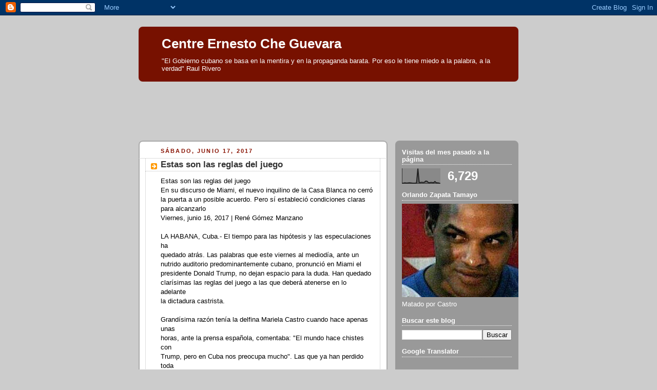

--- FILE ---
content_type: text/html; charset=UTF-8
request_url: https://centre-ernesto-che-guevara.blogspot.com/2017/06/estas-son-las-reglas-del-juego.html
body_size: 17662
content:
<!DOCTYPE html>
<html dir='ltr'>
<head>
<link href='https://www.blogger.com/static/v1/widgets/2944754296-widget_css_bundle.css' rel='stylesheet' type='text/css'/>
<meta content='text/html; charset=UTF-8' http-equiv='Content-Type'/>
<meta content='blogger' name='generator'/>
<link href='https://centre-ernesto-che-guevara.blogspot.com/favicon.ico' rel='icon' type='image/x-icon'/>
<link href='http://centre-ernesto-che-guevara.blogspot.com/2017/06/estas-son-las-reglas-del-juego.html' rel='canonical'/>
<link rel="alternate" type="application/atom+xml" title="Centre Ernesto Che Guevara - Atom" href="https://centre-ernesto-che-guevara.blogspot.com/feeds/posts/default" />
<link rel="alternate" type="application/rss+xml" title="Centre Ernesto Che Guevara - RSS" href="https://centre-ernesto-che-guevara.blogspot.com/feeds/posts/default?alt=rss" />
<link rel="service.post" type="application/atom+xml" title="Centre Ernesto Che Guevara - Atom" href="https://www.blogger.com/feeds/18679354/posts/default" />

<link rel="alternate" type="application/atom+xml" title="Centre Ernesto Che Guevara - Atom" href="https://centre-ernesto-che-guevara.blogspot.com/feeds/706181942142515374/comments/default" />
<!--Can't find substitution for tag [blog.ieCssRetrofitLinks]-->
<meta content='http://centre-ernesto-che-guevara.blogspot.com/2017/06/estas-son-las-reglas-del-juego.html' property='og:url'/>
<meta content='Estas son las reglas del juego' property='og:title'/>
<meta content='Estas son las reglas del juego En su discurso de Miami, el nuevo inquilino de la Casa Blanca no cerró  la puerta a un posible acuerdo. Per...' property='og:description'/>
<title>Centre Ernesto Che Guevara: Estas son las reglas del juego</title>
<style id='page-skin-1' type='text/css'><!--
/*
-----------------------------------------------
Blogger Template Style
Name:     Rounders 2
Date:     27 Feb 2004
Updated by: Blogger Team
----------------------------------------------- */
body {
background:#ccc;
margin:0;
text-align:center;
line-height: 1.5em;
font:x-small Trebuchet MS, Verdana, Arial, Sans-serif;
color:#000000;
font-size/* */:/**/small;
font-size: /**/small;
}
/* Page Structure
----------------------------------------------- */
/* The images which help create rounded corners depend on the
following widths and measurements. If you want to change
these measurements, the images will also need to change.
*/
#outer-wrapper {
width:740px;
margin:0 auto;
text-align:left;
font: normal normal 100% 'Trebuchet MS',Verdana,Arial,Sans-serif;
}
#main-wrap1 {
width:485px;
float:left;
background:#ffffff url("https://resources.blogblog.com/blogblog/data/rounders2/corners_main_bot.gif") no-repeat left bottom;
margin:15px 0 0;
padding:0 0 10px;
color:#000000;
font-size:97%;
line-height:1.5em;
word-wrap: break-word; /* fix for long text breaking sidebar float in IE */
overflow: hidden;     /* fix for long non-text content breaking IE sidebar float */
}
#main-wrap2 {
float:left;
width:100%;
background:url("https://resources.blogblog.com/blogblog/data/rounders2/corners_main_top.gif") no-repeat left top;
padding:10px 0 0;
}
#main {
background:url("https://resources.blogblog.com/blogblog/data/rounders2/rails_main.gif") repeat-y left;
padding:0;
width:485px;
}
#sidebar-wrap {
width:240px;
float:right;
margin:15px 0 0;
font-size:97%;
line-height:1.5em;
word-wrap: break-word; /* fix for long text breaking sidebar float in IE */
overflow: hidden;     /* fix for long non-text content breaking IE sidebar float */
}
.main .widget {
margin-top: 4px;
width: 468px;
padding: 0 13px;
}
.main .Blog {
margin: 0;
padding: 0;
width: 484px;
}
/* Links
----------------------------------------------- */
a:link {
color: #bb3300;
}
a:visited {
color: #cc6633;
}
a:hover {
color: #cc6633;
}
a img {
border-width:0;
}
/* Blog Header
----------------------------------------------- */
#header-wrapper {
background:#771100 url("https://resources.blogblog.com/blogblog/data/rounders2/corners_cap_top.gif") no-repeat left top;
margin-top:22px;
margin-right:0;
margin-bottom:0;
margin-left:0;
padding-top:8px;
padding-right:0;
padding-bottom:0;
padding-left:0;
color:#ffffff;
}
#header {
background:url("https://resources.blogblog.com/blogblog/data/rounders2/corners_cap_bot.gif") no-repeat left bottom;
padding:0 15px 8px;
}
#header h1 {
margin:0;
padding:10px 30px 5px;
line-height:1.2em;
font: normal bold 200% 'Trebuchet MS',Verdana,Arial,Sans-serif;
}
#header a,
#header a:visited {
text-decoration:none;
color: #ffffff;
}
#header .description {
margin:0;
padding:5px 30px 10px;
line-height:1.5em;
font: normal normal 100% 'Trebuchet MS',Verdana,Arial,Sans-serif;
}
/* Posts
----------------------------------------------- */
h2.date-header {
margin-top:0;
margin-right:28px;
margin-bottom:0;
margin-left:43px;
font-size:85%;
line-height:2em;
text-transform:uppercase;
letter-spacing:.2em;
color:#881100;
}
.post {
margin:.3em 0 25px;
padding:0 13px;
border:1px dotted #bbbbbb;
border-width:1px 0;
}
.post h3 {
margin:0;
line-height:1.5em;
background:url("https://resources.blogblog.com/blogblog/data/rounders2/icon_arrow.gif") no-repeat 10px .5em;
display:block;
border:1px dotted #bbbbbb;
border-width:0 1px 1px;
padding-top:2px;
padding-right:14px;
padding-bottom:2px;
padding-left:29px;
color: #333333;
font: normal bold 135% 'Trebuchet MS',Verdana,Arial,Sans-serif;
}
.post h3 a, .post h3 a:visited {
text-decoration:none;
color: #333333;
}
a.title-link:hover {
background-color: #bbbbbb;
color: #000000;
}
.post-body {
border:1px dotted #bbbbbb;
border-width:0 1px 1px;
border-bottom-color:#ffffff;
padding-top:10px;
padding-right:14px;
padding-bottom:1px;
padding-left:29px;
}
html>body .post-body {
border-bottom-width:0;
}
.post-body {
margin:0 0 .75em;
}
.post-body blockquote {
line-height:1.3em;
}
.post-footer {
background: #eee;
margin:0;
padding-top:2px;
padding-right:14px;
padding-bottom:2px;
padding-left:29px;
border:1px dotted #bbbbbb;
border-width:1px;
font-size:100%;
line-height:1.5em;
color: #666;
}
/*
The first line of the post footer might only have floated text, so we need to give it a height.
The height comes from the post-footer line-height
*/
.post-footer-line-1 {
min-height:1.5em;
_height:1.5em;
}
.post-footer p {
margin: 0;
}
html>body .post-footer {
border-bottom-color:transparent;
}
.uncustomized-post-template .post-footer {
text-align: right;
}
.uncustomized-post-template .post-author,
.uncustomized-post-template .post-timestamp {
display: block;
float: left;
text-align:left;
margin-right: 4px;
}
.post-footer a {
color: #bb3300;
}
.post-footer a:hover {
color: #cc6633;
}
a.comment-link {
/* IE5.0/Win doesn't apply padding to inline elements,
so we hide these two declarations from it */
background/* */:/**/url("https://resources.blogblog.com/blogblog/data/rounders/icon_comment_left.gif") no-repeat left 45%;
padding-left:14px;
}
html>body a.comment-link {
/* Respecified, for IE5/Mac's benefit */
background:url("https://resources.blogblog.com/blogblog/data/rounders2/icon_comment_left.gif") no-repeat left 45%;
padding-left:14px;
}
.post img, table.tr-caption-container {
margin-top:0;
margin-right:0;
margin-bottom:5px;
margin-left:0;
padding:4px;
border:1px solid #bbbbbb;
}
.tr-caption-container img {
border: none;
margin: 0;
padding: 0;
}
blockquote {
margin:.75em 0;
border:1px dotted #bbbbbb;
border-width:1px 0;
padding:5px 15px;
color: #881100;
}
.post blockquote p {
margin:.5em 0;
}
#blog-pager-newer-link {
float: left;
margin-left: 13px;
}
#blog-pager-older-link {
float: right;
margin-right: 13px;
}
#blog-pager {
text-align: center;
}
.feed-links {
clear: both;
line-height: 2.5em;
margin-left: 13px;
}
/* Comments
----------------------------------------------- */
#comments {
margin:-25px 13px 0;
border:1px dotted #bbbbbb;
border-width:0 1px 1px;
padding-top:20px;
padding-right:0;
padding-bottom:15px;
padding-left:0;
}
#comments h4 {
margin:0 0 10px;
padding-top:0;
padding-right:14px;
padding-bottom:2px;
padding-left:29px;
border-bottom:1px dotted #bbbbbb;
font-size:120%;
line-height:1.4em;
color:#333333;
}
#comments-block {
margin-top:0;
margin-right:15px;
margin-bottom:0;
margin-left:9px;
}
.comment-author {
background:url("https://resources.blogblog.com/blogblog/data/rounders2/icon_comment_left.gif") no-repeat 2px .3em;
margin:.5em 0;
padding-top:0;
padding-right:0;
padding-bottom:0;
padding-left:20px;
font-weight:bold;
}
.comment-body {
margin:0 0 1.25em;
padding-top:0;
padding-right:0;
padding-bottom:0;
padding-left:20px;
}
.comment-body p {
margin:0 0 .5em;
}
.comment-footer {
margin:0 0 .5em;
padding-top:0;
padding-right:0;
padding-bottom:.75em;
padding-left:20px;
}
.comment-footer a:link {
color: #000000;
}
.deleted-comment {
font-style:italic;
color:gray;
}
.comment-form {
padding-left:20px;
padding-right:5px;
}
#comments .comment-form h4 {
padding-left:0px;
}
/* Profile
----------------------------------------------- */
.profile-img {
float: left;
margin-top: 5px;
margin-right: 5px;
margin-bottom: 5px;
margin-left: 0;
border: 4px solid #ffffff;
}
.profile-datablock {
margin-top:0;
margin-right:15px;
margin-bottom:.5em;
margin-left:0;
padding-top:8px;
}
.profile-link {
background:url("https://resources.blogblog.com/blogblog/data/rounders2/icon_profile_left.gif") no-repeat left .1em;
padding-left:15px;
font-weight:bold;
}
.profile-textblock {
clear: both;
margin: 0;
}
.sidebar .clear, .main .widget .clear {
clear: both;
}
#sidebartop-wrap {
background:#999999 url("https://resources.blogblog.com/blogblog/data/rounders2/corners_prof_bot.gif") no-repeat left bottom;
margin:0px 0px 15px;
padding:0px 0px 10px;
color:#ffffff;
}
#sidebartop-wrap2 {
background:url("https://resources.blogblog.com/blogblog/data/rounders2/corners_prof_top.gif") no-repeat left top;
padding: 10px 0 0;
margin:0;
border-width:0;
}
#sidebartop h2 {
line-height:1.5em;
color:#ffffff;
border-bottom: 1px dotted #ffffff;
margin-bottom: 0.5em;
font: normal bold 100% 'Trebuchet MS',Verdana,Arial,Sans-serif;
}
#sidebartop a {
color: #ffffff;
}
#sidebartop a:hover {
color: #dddddd;
}
#sidebartop a:visited {
color: #dddddd;
}
/* Sidebar Boxes
----------------------------------------------- */
.sidebar .widget {
margin:.5em 13px 1.25em;
padding:0 0px;
}
.widget-content {
margin-top: 0.5em;
}
#sidebarbottom-wrap1 {
background:#ffffff url("https://resources.blogblog.com/blogblog/data/rounders2/corners_side_top.gif") no-repeat left top;
margin:0 0 15px;
padding:10px 0 0;
color: #000000;
}
#sidebarbottom-wrap2 {
background:url("https://resources.blogblog.com/blogblog/data/rounders2/corners_side_bot.gif") no-repeat left bottom;
padding:0 0 8px;
}
.sidebar h2 {
margin:0;
padding:0 0 .2em;
line-height:1.5em;
font:normal bold 100% 'Trebuchet MS',Verdana,Arial,Sans-serif;
}
.sidebar ul {
list-style:none;
margin:0 0 1.25em;
padding:0;
}
.sidebar ul li {
background:url("https://resources.blogblog.com/blogblog/data/rounders2/icon_arrow_sm.gif") no-repeat 2px .25em;
margin:0;
padding-top:0;
padding-right:0;
padding-bottom:3px;
padding-left:16px;
margin-bottom:3px;
border-bottom:1px dotted #bbbbbb;
line-height:1.4em;
}
.sidebar p {
margin:0 0 .6em;
}
#sidebar h2 {
color: #333333;
border-bottom: 1px dotted #333333;
}
/* Footer
----------------------------------------------- */
#footer-wrap1 {
clear:both;
margin:0 0 10px;
padding:15px 0 0;
}
#footer-wrap2 {
background:#771100 url("https://resources.blogblog.com/blogblog/data/rounders2/corners_cap_top.gif") no-repeat left top;
color:#ffffff;
}
#footer {
background:url("https://resources.blogblog.com/blogblog/data/rounders2/corners_cap_bot.gif") no-repeat left bottom;
padding:8px 15px;
}
#footer hr {display:none;}
#footer p {margin:0;}
#footer a {color:#ffffff;}
#footer .widget-content {
margin:0;
}
/** Page structure tweaks for layout editor wireframe */
body#layout #main-wrap1,
body#layout #sidebar-wrap,
body#layout #header-wrapper {
margin-top: 0;
}
body#layout #header, body#layout #header-wrapper,
body#layout #outer-wrapper {
margin-left:0,
margin-right: 0;
padding: 0;
}
body#layout #outer-wrapper {
width: 730px;
}
body#layout #footer-wrap1 {
padding-top: 0;
}

--></style>
<link href='https://www.blogger.com/dyn-css/authorization.css?targetBlogID=18679354&amp;zx=9f00a216-2ded-45a8-b883-7b7c8f129fb2' media='none' onload='if(media!=&#39;all&#39;)media=&#39;all&#39;' rel='stylesheet'/><noscript><link href='https://www.blogger.com/dyn-css/authorization.css?targetBlogID=18679354&amp;zx=9f00a216-2ded-45a8-b883-7b7c8f129fb2' rel='stylesheet'/></noscript>
<meta name='google-adsense-platform-account' content='ca-host-pub-1556223355139109'/>
<meta name='google-adsense-platform-domain' content='blogspot.com'/>

<!-- data-ad-client=ca-pub-3534508025747028 -->

</head>
<body>
<div class='navbar section' id='navbar'><div class='widget Navbar' data-version='1' id='Navbar1'><script type="text/javascript">
    function setAttributeOnload(object, attribute, val) {
      if(window.addEventListener) {
        window.addEventListener('load',
          function(){ object[attribute] = val; }, false);
      } else {
        window.attachEvent('onload', function(){ object[attribute] = val; });
      }
    }
  </script>
<div id="navbar-iframe-container"></div>
<script type="text/javascript" src="https://apis.google.com/js/platform.js"></script>
<script type="text/javascript">
      gapi.load("gapi.iframes:gapi.iframes.style.bubble", function() {
        if (gapi.iframes && gapi.iframes.getContext) {
          gapi.iframes.getContext().openChild({
              url: 'https://www.blogger.com/navbar/18679354?po\x3d706181942142515374\x26origin\x3dhttps://centre-ernesto-che-guevara.blogspot.com',
              where: document.getElementById("navbar-iframe-container"),
              id: "navbar-iframe"
          });
        }
      });
    </script><script type="text/javascript">
(function() {
var script = document.createElement('script');
script.type = 'text/javascript';
script.src = '//pagead2.googlesyndication.com/pagead/js/google_top_exp.js';
var head = document.getElementsByTagName('head')[0];
if (head) {
head.appendChild(script);
}})();
</script>
</div></div>
<div id='outer-wrapper'>
<div id='header-wrapper'>
<div class='header section' id='header'><div class='widget Header' data-version='1' id='Header1'>
<div id='header-inner'>
<div class='titlewrapper'>
<h1 class='title'>
<a href='https://centre-ernesto-che-guevara.blogspot.com/'>
Centre Ernesto Che Guevara
</a>
</h1>
</div>
<div class='descriptionwrapper'>
<p class='description'><span>"El Gobierno cubano se basa en la mentira y en la propaganda barata. Por eso le tiene miedo a la palabra, a la verdad"
Raul Rivero</span></p>
</div>
</div>
</div></div>
</div>
<div id='crosscol-wrapper' style='text-align:center'>
<div class='crosscol section' id='crosscol'><div class='widget AdSense' data-version='1' id='AdSense3'>
<div class='widget-content'>
<script type="text/javascript"><!--
google_ad_client="pub-3534508025747028";
google_ad_host="pub-1556223355139109";
google_ad_width=728;
google_ad_height=90;
google_ad_format="728x90_as";
google_ad_type="text_image";
google_ad_host_channel="00000";
google_color_border="FFFFFF";
google_color_bg="FFFFFF";
google_color_link="333333";
google_color_url="881100";
google_color_text="000000";
//--></script>
<script type="text/javascript" src="//pagead2.googlesyndication.com/pagead/show_ads.js">
</script>
<div class='clear'></div>
</div>
</div></div>
</div>
<div id='main-wrap1'><div id='main-wrap2'>
<div class='main section' id='main'><div class='widget Blog' data-version='1' id='Blog1'>
<div class='blog-posts hfeed'>

          <div class="date-outer">
        
<h2 class='date-header'><span>sábado, junio 17, 2017</span></h2>

          <div class="date-posts">
        
<div class='post-outer'>
<div class='post hentry uncustomized-post-template' itemprop='blogPost' itemscope='itemscope' itemtype='http://schema.org/BlogPosting'>
<meta content='18679354' itemprop='blogId'/>
<meta content='706181942142515374' itemprop='postId'/>
<a name='706181942142515374'></a>
<h3 class='post-title entry-title' itemprop='name'>
Estas son las reglas del juego
</h3>
<div class='post-header'>
<div class='post-header-line-1'></div>
</div>
<div class='post-body entry-content' id='post-body-706181942142515374' itemprop='description articleBody'>
Estas son las reglas del juego<br>En su discurso de Miami, el nuevo inquilino de la Casa Blanca no cerr&#243; <br>la puerta a un posible acuerdo. Pero s&#237; estableci&#243; condiciones claras <br>para alcanzarlo<br>Viernes, junio 16, 2017 |  Ren&#233; G&#243;mez Manzano	<br><br>LA HABANA, Cuba.- El tiempo para las hip&#243;tesis y las especulaciones ha <br>quedado atr&#225;s. Las palabras que este viernes al mediod&#237;a, ante un <br>nutrido auditorio predominantemente cubano, pronunci&#243; en Miami el <br>presidente Donald Trump, no dejan espacio para la duda. Han quedado <br>clar&#237;simas las reglas del juego a las que deber&#225; atenerse en lo adelante <br>la dictadura castrista.<br><br>Grand&#237;sima raz&#243;n ten&#237;a la delfina Mariela Castro cuando hace apenas unas <br>horas, ante la prensa espa&#241;ola, comentaba: &quot;El mundo hace chistes con <br>Trump, pero en Cuba nos preocupa mucho&quot;. Las que ya han perdido toda <br>vigencia son sus palabras ulteriores: &quot;Trump todav&#237;a es una sorpresa; no <br>tenemos la menor idea de hacia d&#243;nde va&quot;. Esto ya no es cierto en <br>absoluto. Al menos, en lo tocante al archipi&#233;lago caribe&#241;o.<br><br>Los reclamos de respeto a los derechos humanos del pueblo cubano, <br>liberaci&#243;n de los presos de conciencia, cese de la represi&#243;n, <br>reconocimiento de todos los partidos pol&#237;ticos y celebraci&#243;n de <br>elecciones libres y competitivas, hechos de manera p&#250;blica por el jefe <br>de la superpotencia mundial, han encontrado eco en todos los cubanos de <br>ideas democr&#225;ticas.<br><br>Se trata de cosas que en el mundo libre se dan por sentadas; que parecen <br>absolutamente normales en todos los pa&#237;ses civilizados. Pero por alguna <br>ignota raz&#243;n, funciona en este asunto la llamada &quot;excepcionalidad de <br>Cuba&quot;. Los mismos que considerar&#237;an inaceptable que en sus propios <br>pa&#237;ses se ignorase a la oposici&#243;n o no se le admitiera postular sus <br>candidatos o hacer campa&#241;a por ellos, aceptan como algo normal que el <br>r&#233;gimen de La Habana conculque esos derechos y se autoperpet&#250;e.<br><br>Lo anterior acaba de confirmarse con la convocatoria a nuevas elecciones <br>reci&#233;n hecha por el Consejo de Estado cubano. Ellas se realizar&#225;n bajo <br>las mismas reglas arbitrarias y tramposas que han regido hasta ahora. Se <br>anuncia la pr&#243;xima presentaci&#243;n a la Asamblea Nacional del proyecto de <br>un flamante c&#243;digo electoral. Pero todo indica que, en &#233;l, lo &#250;nico <br>nuevo ser&#225;n el nombre y el a&#241;o de su promulgaci&#243;n.<br><br>La mencionada actitud de tolerancia con el r&#233;gimen castrista funciona a <br>plenitud en el Viejo Continente. Tambi&#233;n pareci&#243; imperar en Estados <br>Unidos durante los dos &#250;ltimos a&#241;os de la administraci&#243;n de Barack <br>Obama. Ahora, con las declaraciones p&#250;blicas de Trump, se pone <br>claramente de manifiesto que esa fugaz &quot;luna de miel&quot; fue una excepci&#243;n <br>en la pol&#237;tica norteamericana hacia Cuba.<br><br>El nuevo enfoque reci&#233;n anunciado por el actual presidente <br>estadounidense (en puridad, se trata m&#225;s bien de la ratificaci&#243;n del <br>rumbo tradicional de las pol&#237;ticas del gran pa&#237;s hacia Cuba y su <br>gobierno) parecen recoger las ideas plasmadas en la vibrante carta <br>abierta que le dirigiera hace apenas unas horas nuestro compatriota Jos&#233; <br>Daniel Ferrer, l&#237;der de UNPACU. No en balde el nombre de ese valiente <br>hermano &#8212;al igual que el de otra cubana corajuda tambi&#233;n residente en <br>Cuba, Berta Soler&#8212; fue mencionado por el ilustre orador.<br><br>A estas alturas debe reinar preocupaci&#243;n entre los sesudos asesores del <br>Palacio de la Revoluci&#243;n de La Habana.  Ante los repetidos gestos de <br>apertura de Obama, la alta jefatura cubana &#8212;probablemente a instancias <br>de esos mismos consejeros&#8212; adopt&#243; una actitud de renuencia y <br>distanciamiento. Todo indica que en los err&#243;neos c&#225;lculos de esos <br>despistados, la victoria de la se&#241;ora Hillary Clinton estaba garantizada.<br><br>En su criterio, pues, no resultaba oportuno ni necesario aprovechar la <br>coyuntura ni avanzar hacia un entendimiento con Don Barack: ya vendr&#237;a <br>la ex Primera Dama, y con su re-entrada en la Casa Blanca se contar&#237;a <br>con no menos de cuatro a&#241;os m&#225;s para dise&#241;ar los nuevos acuerdos con <br>Washington, que esos mismos asesores daban como cosa hecha. Craso e <br>irreparable error. O para decirlo en las palabras de una colega: &quot;La <br>dictadura cubana dilapid&#243; dos preciosos a&#241;os de apertura&quot;.<br><br>Veremos si, ante la nueva realidad pol&#237;tica planteada por las palabras <br>de Trump, el r&#233;gimen castrista se abroquelar&#225; o dar&#225; pasos <br>constructivos. Y por supuesto que no estoy refiri&#233;ndome al mundo de las <br>palabras, pues ya sabemos que la ret&#243;rica comunista aburre de tan <br>repetitiva. A lo que aludo es a las medidas pol&#237;ticas concretas &#8212;que <br>tambi&#233;n pueden ser discretas&#8212; que pudiera ir adoptando &#8212;o no&#8212; el viejo <br>r&#233;gimen de La Habana.<br><br>Las posibilidades est&#225;n planteadas. En su discurso de Miami, el nuevo <br>inquilino de la Casa Blanca no cerr&#243; la puerta a un posible acuerdo. <br>Pero s&#237; estableci&#243; condiciones claras para alcanzarlo. Veremos si en el <br>General&#173;-Presidente cubano primar&#225; la flexibilidad o el empecinamiento.<br><br>Source: Estas son las reglas del juego CubanetCubanet - <br><a href="https://www.cubanet.org/opiniones/estas-son-las-reglas-del-juego/">https://www.cubanet.org/opiniones/estas-son-las-reglas-del-juego/</a>
<div style='clear: both;'></div>
</div>
<div class='post-footer'>
<div class='post-footer-line post-footer-line-1'>
<span class='post-author vcard'>
Posted by
<span class='fn' itemprop='author' itemscope='itemscope' itemtype='http://schema.org/Person'>
<span itemprop='name'>Rodrigo</span>
</span>
</span>
<span class='post-timestamp'>
at
<meta content='http://centre-ernesto-che-guevara.blogspot.com/2017/06/estas-son-las-reglas-del-juego.html' itemprop='url'/>
<a class='timestamp-link' href='https://centre-ernesto-che-guevara.blogspot.com/2017/06/estas-son-las-reglas-del-juego.html' rel='bookmark' title='permanent link'><abbr class='published' itemprop='datePublished' title='2017-06-17T16:14:00-05:00'>4:14 p.m.</abbr></a>
</span>
<span class='post-comment-link'>
</span>
<span class='post-icons'>
<span class='item-control blog-admin pid-1696597793'>
<a href='https://www.blogger.com/post-edit.g?blogID=18679354&postID=706181942142515374&from=pencil' title='Editar entrada'>
<img alt='' class='icon-action' height='18' src='https://resources.blogblog.com/img/icon18_edit_allbkg.gif' width='18'/>
</a>
</span>
</span>
<div class='post-share-buttons goog-inline-block'>
<a class='goog-inline-block share-button sb-email' href='https://www.blogger.com/share-post.g?blogID=18679354&postID=706181942142515374&target=email' target='_blank' title='Enviar esto por correo electrónico'><span class='share-button-link-text'>Enviar esto por correo electrónico</span></a><a class='goog-inline-block share-button sb-blog' href='https://www.blogger.com/share-post.g?blogID=18679354&postID=706181942142515374&target=blog' onclick='window.open(this.href, "_blank", "height=270,width=475"); return false;' target='_blank' title='BlogThis!'><span class='share-button-link-text'>BlogThis!</span></a><a class='goog-inline-block share-button sb-twitter' href='https://www.blogger.com/share-post.g?blogID=18679354&postID=706181942142515374&target=twitter' target='_blank' title='Compartir en X'><span class='share-button-link-text'>Compartir en X</span></a><a class='goog-inline-block share-button sb-facebook' href='https://www.blogger.com/share-post.g?blogID=18679354&postID=706181942142515374&target=facebook' onclick='window.open(this.href, "_blank", "height=430,width=640"); return false;' target='_blank' title='Compartir en Facebook'><span class='share-button-link-text'>Compartir en Facebook</span></a><a class='goog-inline-block share-button sb-pinterest' href='https://www.blogger.com/share-post.g?blogID=18679354&postID=706181942142515374&target=pinterest' target='_blank' title='Compartir en Pinterest'><span class='share-button-link-text'>Compartir en Pinterest</span></a>
</div>
</div>
<div class='post-footer-line post-footer-line-2'>
<span class='post-labels'>
</span>
</div>
<div class='post-footer-line post-footer-line-3'>
<span class='post-location'>
</span>
</div>
</div>
</div>
<div class='comments' id='comments'>
<a name='comments'></a>
<h4>No hay comentarios.:</h4>
<div id='Blog1_comments-block-wrapper'>
<dl class='avatar-comment-indent' id='comments-block'>
</dl>
</div>
<p class='comment-footer'>
<a href='https://www.blogger.com/comment/fullpage/post/18679354/706181942142515374' onclick=''>Publicar un comentario</a>
</p>
</div>
</div>
<div class='inline-ad'>
<script type="text/javascript"><!--
google_ad_client="pub-3534508025747028";
google_ad_host="pub-1556223355139109";
google_ad_width=336;
google_ad_height=280;
google_ad_format="336x280_as";
google_ad_type="text_image";
google_ad_host_channel="0001";
google_color_border="FFFFFF";
google_color_bg="FFFFFF";
google_color_link="333333";
google_color_url="881100";
google_color_text="000000";
//--></script>
<script type="text/javascript" src="//pagead2.googlesyndication.com/pagead/show_ads.js">
</script>
</div>

        </div></div>
      
</div>
<div class='blog-pager' id='blog-pager'>
<span id='blog-pager-newer-link'>
<a class='blog-pager-newer-link' href='https://centre-ernesto-che-guevara.blogspot.com/2017/06/trump-y-su-nueva-politica-hacia-cuba.html' id='Blog1_blog-pager-newer-link' title='Entrada más reciente'>Entrada más reciente</a>
</span>
<span id='blog-pager-older-link'>
<a class='blog-pager-older-link' href='https://centre-ernesto-che-guevara.blogspot.com/2017/06/disminuyen-las-donaciones-de-sangre-en.html' id='Blog1_blog-pager-older-link' title='Entrada antigua'>Entrada antigua</a>
</span>
<a class='home-link' href='https://centre-ernesto-che-guevara.blogspot.com/'>Página Principal</a>
</div>
<div class='clear'></div>
<div class='post-feeds'>
<div class='feed-links'>
Suscribirse a:
<a class='feed-link' href='https://centre-ernesto-che-guevara.blogspot.com/feeds/706181942142515374/comments/default' target='_blank' type='application/atom+xml'>Comentarios de la entrada (Atom)</a>
</div>
</div>
</div></div>
</div></div>
<div id='sidebar-wrap'>
<div id='sidebartop-wrap'><div id='sidebartop-wrap2'>
<div class='sidebar section' id='sidebartop'><div class='widget Stats' data-version='1' id='Stats1'>
<h2>Visitas del mes pasado a la página</h2>
<div class='widget-content'>
<div id='Stats1_content' style='display: none;'>
<script src='https://www.gstatic.com/charts/loader.js' type='text/javascript'></script>
<span id='Stats1_sparklinespan' style='display:inline-block; width:75px; height:30px'></span>
<span class='counter-wrapper text-counter-wrapper' id='Stats1_totalCount'>
</span>
<div class='clear'></div>
</div>
</div>
</div><div class='widget Image' data-version='1' id='Image1'>
<h2>Orlando Zapata Tamayo</h2>
<div class='widget-content'>
<img alt='Orlando Zapata Tamayo' height='182' id='Image1_img' src='https://blogger.googleusercontent.com/img/b/R29vZ2xl/AVvXsEivMTCfwgv_o21olaHIxwB1-zowVG3GtQMEQGUcvsHZjOhhpbd6gZV49zH88xKWMDc1DcwstNiAGCP2t3wD1o5efNmzae6McV_x3Bf1_4O2F99CQ5m6z_JnkRmvztbbfOJq-Eqy/s240/tamayo-m.jpg' width='240'/>
<br/>
<span class='caption'>Matado por Castro</span>
</div>
<div class='clear'></div>
</div><div class='widget BlogSearch' data-version='1' id='BlogSearch1'>
<h2 class='title'>Buscar este blog</h2>
<div class='widget-content'>
<div id='BlogSearch1_form'>
<form action='https://centre-ernesto-che-guevara.blogspot.com/search' class='gsc-search-box' target='_top'>
<table cellpadding='0' cellspacing='0' class='gsc-search-box'>
<tbody>
<tr>
<td class='gsc-input'>
<input autocomplete='off' class='gsc-input' name='q' size='10' title='search' type='text' value=''/>
</td>
<td class='gsc-search-button'>
<input class='gsc-search-button' title='search' type='submit' value='Buscar'/>
</td>
</tr>
</tbody>
</table>
</form>
</div>
</div>
<div class='clear'></div>
</div><div class='widget HTML' data-version='1' id='HTML3'>
<h2 class='title'>Google Translator</h2>
<div class='widget-content'>
<div id="google_translate_element"></div><script>
function googleTranslateElementInit() {
  new google.translate.TranslateElement({
    pageLanguage: 'es',
    autoDisplay: false
  }, 'google_translate_element');
}
</script><script src="//translate.google.com/translate_a/element.js?cb=googleTranslateElementInit"></script>
</div>
<div class='clear'></div>
</div><div class='widget AdSense' data-version='1' id='AdSense1'>
<div class='widget-content'>
<script type="text/javascript"><!--
google_ad_client="pub-3534508025747028";
google_ad_host="pub-1556223355139109";
google_ad_width=160;
google_ad_height=600;
google_ad_format="160x600_as";
google_ad_type="text_image";
google_ad_host_channel="0001";
google_color_border="FFFFFF";
google_color_bg="FFFFFF";
google_color_link="BB3300";
google_color_url="BB3300";
google_color_text="000000";
//--></script>
<script type="text/javascript" src="//pagead2.googlesyndication.com/pagead/show_ads.js">
</script>
<div class='clear'></div>
</div>
</div><div class='widget HTML' data-version='1' id='HTML2'>
<div class='widget-content'>
<object style="height: 148px; width: 186px"><param name="movie" value="//www.youtube.com/v/HzWLkzcnwp4"><param name="allowFullScreen" value="true" /><param name="allowScriptAccess" value="always" /><embed src="//www.youtube.com/v/HzWLkzcnwp4" type="application/x-shockwave-flash" allowfullscreen="true" allowscriptaccess="always" width="186" height="148"></embed></object>
</div>
<div class='clear'></div>
</div><div class='widget LinkList' data-version='1' id='LinkList1'>
<h2>Enlaces</h2>
<div class='widget-content'>
<ul>
<li><a href='http://www.granpa.info/'>Granpa</a></li>
<li><a href='http://prensacubana.e-datalink.net/'>Prensa Cubana</a></li>
</ul>
<div class='clear'></div>
</div>
</div><div class='widget Subscribe' data-version='1' id='Subscribe1'>
<div style='white-space:nowrap'>
<h2 class='title'>Suscribirse a</h2>
<div class='widget-content'>
<div class='subscribe-wrapper subscribe-type-POST'>
<div class='subscribe expanded subscribe-type-POST' id='SW_READER_LIST_Subscribe1POST' style='display:none;'>
<div class='top'>
<span class='inner' onclick='return(_SW_toggleReaderList(event, "Subscribe1POST"));'>
<img class='subscribe-dropdown-arrow' src='https://resources.blogblog.com/img/widgets/arrow_dropdown.gif'/>
<img align='absmiddle' alt='' border='0' class='feed-icon' src='https://resources.blogblog.com/img/icon_feed12.png'/>
Entradas
</span>
<div class='feed-reader-links'>
<a class='feed-reader-link' href='https://www.netvibes.com/subscribe.php?url=https%3A%2F%2Fcentre-ernesto-che-guevara.blogspot.com%2Ffeeds%2Fposts%2Fdefault' target='_blank'>
<img src='https://resources.blogblog.com/img/widgets/subscribe-netvibes.png'/>
</a>
<a class='feed-reader-link' href='https://add.my.yahoo.com/content?url=https%3A%2F%2Fcentre-ernesto-che-guevara.blogspot.com%2Ffeeds%2Fposts%2Fdefault' target='_blank'>
<img src='https://resources.blogblog.com/img/widgets/subscribe-yahoo.png'/>
</a>
<a class='feed-reader-link' href='https://centre-ernesto-che-guevara.blogspot.com/feeds/posts/default' target='_blank'>
<img align='absmiddle' class='feed-icon' src='https://resources.blogblog.com/img/icon_feed12.png'/>
                  Atom
                </a>
</div>
</div>
<div class='bottom'></div>
</div>
<div class='subscribe' id='SW_READER_LIST_CLOSED_Subscribe1POST' onclick='return(_SW_toggleReaderList(event, "Subscribe1POST"));'>
<div class='top'>
<span class='inner'>
<img class='subscribe-dropdown-arrow' src='https://resources.blogblog.com/img/widgets/arrow_dropdown.gif'/>
<span onclick='return(_SW_toggleReaderList(event, "Subscribe1POST"));'>
<img align='absmiddle' alt='' border='0' class='feed-icon' src='https://resources.blogblog.com/img/icon_feed12.png'/>
Entradas
</span>
</span>
</div>
<div class='bottom'></div>
</div>
</div>
<div class='subscribe-wrapper subscribe-type-PER_POST'>
<div class='subscribe expanded subscribe-type-PER_POST' id='SW_READER_LIST_Subscribe1PER_POST' style='display:none;'>
<div class='top'>
<span class='inner' onclick='return(_SW_toggleReaderList(event, "Subscribe1PER_POST"));'>
<img class='subscribe-dropdown-arrow' src='https://resources.blogblog.com/img/widgets/arrow_dropdown.gif'/>
<img align='absmiddle' alt='' border='0' class='feed-icon' src='https://resources.blogblog.com/img/icon_feed12.png'/>
Comentarios
</span>
<div class='feed-reader-links'>
<a class='feed-reader-link' href='https://www.netvibes.com/subscribe.php?url=https%3A%2F%2Fcentre-ernesto-che-guevara.blogspot.com%2Ffeeds%2F706181942142515374%2Fcomments%2Fdefault' target='_blank'>
<img src='https://resources.blogblog.com/img/widgets/subscribe-netvibes.png'/>
</a>
<a class='feed-reader-link' href='https://add.my.yahoo.com/content?url=https%3A%2F%2Fcentre-ernesto-che-guevara.blogspot.com%2Ffeeds%2F706181942142515374%2Fcomments%2Fdefault' target='_blank'>
<img src='https://resources.blogblog.com/img/widgets/subscribe-yahoo.png'/>
</a>
<a class='feed-reader-link' href='https://centre-ernesto-che-guevara.blogspot.com/feeds/706181942142515374/comments/default' target='_blank'>
<img align='absmiddle' class='feed-icon' src='https://resources.blogblog.com/img/icon_feed12.png'/>
                  Atom
                </a>
</div>
</div>
<div class='bottom'></div>
</div>
<div class='subscribe' id='SW_READER_LIST_CLOSED_Subscribe1PER_POST' onclick='return(_SW_toggleReaderList(event, "Subscribe1PER_POST"));'>
<div class='top'>
<span class='inner'>
<img class='subscribe-dropdown-arrow' src='https://resources.blogblog.com/img/widgets/arrow_dropdown.gif'/>
<span onclick='return(_SW_toggleReaderList(event, "Subscribe1PER_POST"));'>
<img align='absmiddle' alt='' border='0' class='feed-icon' src='https://resources.blogblog.com/img/icon_feed12.png'/>
Comentarios
</span>
</span>
</div>
<div class='bottom'></div>
</div>
</div>
<div style='clear:both'></div>
</div>
</div>
<div class='clear'></div>
</div></div>
</div></div>
<div id='sidebarbottom-wrap1'><div id='sidebarbottom-wrap2'>
<div class='sidebar section' id='sidebar'><div class='widget HTML' data-version='1' id='HTML1'>
<h2 class='title'>Twitter</h2>
<div class='widget-content'>
<script src="//widgets.twimg.com/j/2/widget.js"></script>
<script>
new TWTR.Widget({
  version: 2,
  type: 'search',
  search: 'che guevara mito',
  interval: 6000,
  title: 'Che',
  subject: 'Mas mito que realidad!',
  width: 'auto',
  height: 300,
  theme: {
    shell: {
      background: '#7d7c80',
      color: '#ffffff'
    },
    tweets: {
      background: '#ffffff',
      color: '#444444',
      links: '#f70d4f'
    }
  },
  features: {
    scrollbar: false,
    loop: true,
    live: true,
    hashtags: true,
    timestamp: true,
    avatars: true,
    behavior: 'default'
  }
}).render().start();
</script>
</div>
<div class='clear'></div>
</div><div class='widget Feed' data-version='1' id='Feed1'>
<h2>Che Guevara</h2>
<div class='widget-content' id='Feed1_feedItemListDisplay'>
<span style='filter: alpha(25); opacity: 0.25;'>
<a href='http://verdaderoche.blogspot.com/feeds/posts/default'>Cargando...</a>
</span>
</div>
<div class='clear'></div>
</div><div class='widget BlogArchive' data-version='1' id='BlogArchive1'>
<h2>Archivo del Blog</h2>
<div class='widget-content'>
<div id='ArchiveList'>
<div id='BlogArchive1_ArchiveList'>
<ul class='hierarchy'>
<li class='archivedate expanded'>
<a class='toggle' href='javascript:void(0)'>
<span class='zippy toggle-open'>

        &#9660;&#160;
      
</span>
</a>
<a class='post-count-link' href='https://centre-ernesto-che-guevara.blogspot.com/2017/'>
2017
</a>
<span class='post-count' dir='ltr'>(6120)</span>
<ul class='hierarchy'>
<li class='archivedate collapsed'>
<a class='toggle' href='javascript:void(0)'>
<span class='zippy'>

        &#9658;&#160;
      
</span>
</a>
<a class='post-count-link' href='https://centre-ernesto-che-guevara.blogspot.com/2017/07/'>
julio
</a>
<span class='post-count' dir='ltr'>(437)</span>
</li>
</ul>
<ul class='hierarchy'>
<li class='archivedate expanded'>
<a class='toggle' href='javascript:void(0)'>
<span class='zippy toggle-open'>

        &#9660;&#160;
      
</span>
</a>
<a class='post-count-link' href='https://centre-ernesto-che-guevara.blogspot.com/2017/06/'>
junio
</a>
<span class='post-count' dir='ltr'>(1011)</span>
<ul class='posts'>
<li><a href='https://centre-ernesto-che-guevara.blogspot.com/2017/06/familiares-de-tres-desaparecidos-en-el.html'>Familiares de tres desaparecidos en el hundimiento...</a></li>
<li><a href='https://centre-ernesto-che-guevara.blogspot.com/2017/06/gobierno-otorgara-tierras-en-usufructo.html'>Gobierno otorgará tierras en usufructo por 20 años...</a></li>
<li><a href='https://centre-ernesto-che-guevara.blogspot.com/2017/06/cuba-condenan-4-anos-opositor-tras.html'>Cuba: Condenan a 4 años a opositor tras cambiarle ...</a></li>
<li><a href='https://centre-ernesto-che-guevara.blogspot.com/2017/06/opositor-grave-tras-38-dias-en-huelga.html'>Opositor grave tras 38 días en huelga de hambre, a...</a></li>
<li><a href='https://centre-ernesto-che-guevara.blogspot.com/2017/06/congresista-de-eeuu-denuncia-situacion.html'>Congresista de EEUU denuncia situación de huelguis...</a></li>
<li><a href='https://centre-ernesto-che-guevara.blogspot.com/2017/06/revista-de-people-in-need-cuestiona.html'>Revista de People in Need cuestiona censura artíst...</a></li>
<li><a href='https://centre-ernesto-che-guevara.blogspot.com/2017/06/salario-medio-en-cuba-es-inventado-no.html'>Salario medio en Cuba es &quot;inventado&quot;, no alcanza &quot;...</a></li>
<li><a href='https://centre-ernesto-che-guevara.blogspot.com/2017/06/ofac-impone-multa-aseguradora-aig-por.html'>OFAC impone multa a aseguradora AIG por violar emb...</a></li>
<li><a href='https://centre-ernesto-che-guevara.blogspot.com/2017/06/cambios-en-acceso-la-aplicacion-de.html'>Cambios en acceso a la aplicación de Google Market...</a></li>
<li><a href='https://centre-ernesto-che-guevara.blogspot.com/2017/06/cubanos-impedidos-de-asistir-evento-en.html'>Cubanos impedidos de asistir a evento en México te...</a></li>
<li><a href='https://centre-ernesto-che-guevara.blogspot.com/2017/06/cuba-tolera-controvertido-grafiti-sobre.html'>Cuba tolera controvertido grafiti sobre Trump, per...</a></li>
<li><a href='https://centre-ernesto-che-guevara.blogspot.com/2017/06/rosa-maria-paya-habla-en-la-haya-sobre.html'>Rosa María Payá habla en La Haya sobre información...</a></li>
<li><a href='https://centre-ernesto-che-guevara.blogspot.com/2017/06/prisioneros-del-castrismo-ernesto.html'>Prisioneros del castrismo: Ernesto Borges y Sosa F...</a></li>
<li><a href='https://centre-ernesto-che-guevara.blogspot.com/2017/06/las-grandes-ambiciones-de-plus-ultra.html'>Las grandes ambiciones de Plus-Ultra con Cuba</a></li>
<li><a href='https://centre-ernesto-che-guevara.blogspot.com/2017/06/el-mantra-del-cambio-fraude-en-cuba.html'>El mantra del cambio-fraude en Cuba</a></li>
<li><a href='https://centre-ernesto-che-guevara.blogspot.com/2017/06/el-salario-medio-de-la-cuba-de-castro.html'>El salario medio de la Cuba de Castro no supera el...</a></li>
<li><a href='https://centre-ernesto-che-guevara.blogspot.com/2017/06/conect-otra-alternativa-para-una-cuba.html'>Conect, otra alternativa para una Cuba desconectada</a></li>
<li><a href='https://centre-ernesto-che-guevara.blogspot.com/2017/06/quienes-se-estan-enriqueciendo-en-cuba.html'>Quiénes se están enriqueciendo en Cuba?</a></li>
<li><a href='https://centre-ernesto-che-guevara.blogspot.com/2017/06/gobierno-cubano-amplia-20-anos-la.html'>Gobierno cubano amplía a 20 años la posesión de ti...</a></li>
<li><a href='https://centre-ernesto-che-guevara.blogspot.com/2017/06/a-296-dolares-mensuales-ascendio-el.html'>A 29,6 dólares mensuales ascendió el salario medio...</a></li>
<li><a href='https://centre-ernesto-che-guevara.blogspot.com/2017/06/la-masoneria-no-tiene-nada-que-ver-con.html'>La masonería no tiene nada que ver con la revolución</a></li>
<li><a href='https://centre-ernesto-che-guevara.blogspot.com/2017/06/y-que-pasa-si-no-eres-comunista.html'>Y qué pasa si no eres comunista?</a></li>
<li><a href='https://centre-ernesto-che-guevara.blogspot.com/2017/06/tras-larga-espera-por-fin-tendra.html'>Tras larga espera, &#191;por fin tendrá Holguín su nuev...</a></li>
<li><a href='https://centre-ernesto-che-guevara.blogspot.com/2017/06/murillo-perfil-bajo-en-la-direccion.html'>Murillo, perfil bajo en la dirección económica del...</a></li>
<li><a href='https://centre-ernesto-che-guevara.blogspot.com/2017/06/la-sobrevaloracion-del-embargo.html'>La sobrevaloración del embargo</a></li>
<li><a href='https://centre-ernesto-che-guevara.blogspot.com/2017/06/nuestro-norte-es-el-cuc.html'>Nuestro norte es el CUC</a></li>
<li><a href='https://centre-ernesto-che-guevara.blogspot.com/2017/06/un-nuevo-tribunal-de-finlandia-reduce.html'>Un nuevo tribunal de Finlandia reduce las penas de...</a></li>
<li><a href='https://centre-ernesto-che-guevara.blogspot.com/2017/06/trabajadores-agricolas-de-holguin.html'>Trabajadores agrícolas de Holguín denuncian una &#39;a...</a></li>
<li><a href='https://centre-ernesto-che-guevara.blogspot.com/2017/06/el-gobierno-alarga-el-periodo-de.html'>El Gobierno alarga el período de posesión de tierr...</a></li>
<li><a href='https://centre-ernesto-che-guevara.blogspot.com/2017/06/rosa-maria-paya-acusa-madrid-de-un.html'>Rosa María Payá acusa a Madrid de un &#39;pacto de sil...</a></li>
<li><a href='https://centre-ernesto-che-guevara.blogspot.com/2017/06/unpacu-el-regimen-celebra-la-farsa.html'>UNPACU: El régimen celebra &#39;la farsa judicial&#39; núm...</a></li>
<li><a href='https://centre-ernesto-che-guevara.blogspot.com/2017/06/la-comision-electoral-nacional-aprueba.html'>La Comisión Electoral Nacional aprueba 12.515 circ...</a></li>
<li><a href='https://centre-ernesto-che-guevara.blogspot.com/2017/06/onei-el-salario-medio-mensual-sube-pero.html'>ONEI: El salario medio mensual sube, pero no llega...</a></li>
<li><a href='https://centre-ernesto-che-guevara.blogspot.com/2017/06/felipe-calderon-participa-en-el-iv.html'>Felipe Calderón participa en el IV encuentro &#39;Cami...</a></li>
<li><a href='https://centre-ernesto-che-guevara.blogspot.com/2017/06/vivienda-intenta-desalojar-por-cuarta.html'>Vivienda intenta desalojar por cuarta vez a una ma...</a></li>
<li><a href='https://centre-ernesto-che-guevara.blogspot.com/2017/06/regresa-el-yogur-de-soya-de-forma.html'>Regresa el yogur de soya &#8220;de forma paulatina&#8221;</a></li>
<li><a href='https://centre-ernesto-che-guevara.blogspot.com/2017/06/los-migrantes-cubanos-suspiran-por-un.html'>Los migrantes cubanos suspiran por un &quot;milagro&quot; pa...</a></li>
<li><a href='https://centre-ernesto-che-guevara.blogspot.com/2017/06/las-fiestas-de-san-juan-en-camaguey.html'>Las fiestas de San Juan en Camagüey tienen éxito a...</a></li>
<li><a href='https://centre-ernesto-che-guevara.blogspot.com/2017/06/la-carta-imposible.html'>La carta imposible</a></li>
<li><a href='https://centre-ernesto-che-guevara.blogspot.com/2017/06/laboratorio-china-latina-sobre-cambio.html'>Laboratorio China-A. Latina sobre cambio climático...</a></li>
<li><a href='https://centre-ernesto-che-guevara.blogspot.com/2017/06/medico-disidente-preso-debe-pasar.html'>Médico disidente preso debe pasar a régimen penite...</a></li>
<li><a href='https://centre-ernesto-che-guevara.blogspot.com/2017/06/rosa-maria-paya-advierte-que-cuba.html'>Rosa María Payá advierte que Cuba podría montarle ...</a></li>
<li><a href='https://centre-ernesto-che-guevara.blogspot.com/2017/06/habaneros-esperan-hasta-dos-dias-para.html'>Habaneros esperan hasta dos días para que llegue u...</a></li>
<li><a href='https://centre-ernesto-che-guevara.blogspot.com/2017/06/opositora-denuncia-en-carta-donald.html'>Opositora denuncia en carta a Donald Trump abuso p...</a></li>
<li><a href='https://centre-ernesto-che-guevara.blogspot.com/2017/06/arresto-violento-amenaza-de-muerte-y.html'>Arresto violento, amenaza de muerte y multa a Dama...</a></li>
<li><a href='https://centre-ernesto-che-guevara.blogspot.com/2017/06/la-americanofilia-conquista-cuba.html'>La &#8216;americanofilia&#8217; conquista a Cuba</a></li>
<li><a href='https://centre-ernesto-che-guevara.blogspot.com/2017/06/eeuu-insta-al-gobierno-cubano-velar-por.html'>EEUU insta al Gobierno cubano a velar por la salud...</a></li>
<li><a href='https://centre-ernesto-che-guevara.blogspot.com/2017/06/mujer-es-apunalada-plena-luz-del-dia-en.html'>Mujer es apuñalada a plena luz del día en Bayamo</a></li>
<li><a href='https://centre-ernesto-che-guevara.blogspot.com/2017/06/gobierno-cubano-acusa-la-oea-de.html'>Gobierno cubano acusa a la OEA de &#8216;silencio cómpli...</a></li>
<li><a href='https://centre-ernesto-che-guevara.blogspot.com/2017/06/entrenadores-de-animales-un-oficio.html'>Entrenadores de animales, un oficio polémico</a></li>
<li><a href='https://centre-ernesto-che-guevara.blogspot.com/2017/06/operacion-antiaerea-el-secuestro-de.html'>&#39;Operación antiaérea&#39;: El secuestro de estadounide...</a></li>
<li><a href='https://centre-ernesto-che-guevara.blogspot.com/2017/06/mas-vueltas-la-tuerca.html'>Más vueltas a la tuerca</a></li>
<li><a href='https://centre-ernesto-che-guevara.blogspot.com/2017/06/la-corrupcion-sigue-campeando-por-su.html'>La corrupción sigue campeando por su respeto</a></li>
<li><a href='https://centre-ernesto-che-guevara.blogspot.com/2017/06/remedios-dos-anos-despues-del-medio.html'>Remedios, dos años después del medio siglo</a></li>
<li><a href='https://centre-ernesto-che-guevara.blogspot.com/2017/06/manual-de-la-poca-verguenza.html'>Manual de la poca vergüenza</a></li>
<li><a href='https://centre-ernesto-che-guevara.blogspot.com/2017/06/gloria-al-bravo-pueblo.html'>Gloria al bravo pueblo!</a></li>
<li><a href='https://centre-ernesto-che-guevara.blogspot.com/2017/06/catorce-mil-repatriados-vip.html'>Catorce mil repatriados VIP</a></li>
<li><a href='https://centre-ernesto-che-guevara.blogspot.com/2017/06/el-desempleo-revolucionario-un-crimen.html'>El desempleo &#39;revolucionario&#39;, un crimen</a></li>
<li><a href='https://centre-ernesto-che-guevara.blogspot.com/2017/06/rosa-maria-paya-exige-al-gobierno-cinco.html'>Rosa María Payá exige al Gobierno cinco minutos en...</a></li>
<li><a href='https://centre-ernesto-che-guevara.blogspot.com/2017/06/muere-general-de-brigada-que-participo.html'>Muere general de brigada que participó en el caso ...</a></li>
<li><a href='https://centre-ernesto-che-guevara.blogspot.com/2017/06/el-gobierno-espera-un-incremento-en-los.html'>El Gobierno espera un incremento en los ingresos p...</a></li>
<li><a href='https://centre-ernesto-che-guevara.blogspot.com/2017/06/no-voy-parar-hasta-matarte-amenaza-una.html'>&#39;No voy a parar hasta matarte&#39;, amenaza una policí...</a></li>
<li><a href='https://centre-ernesto-che-guevara.blogspot.com/2017/06/la-comision-fiscalizadora-de-crimenes.html'>La comisión fiscalizadora de crímenes del castrism...</a></li>
<li><a href='https://centre-ernesto-che-guevara.blogspot.com/2017/06/el-gobierno-actualiza-las-direcciones.html'>El Gobierno actualiza las direcciones de los cuban...</a></li>
<li><a href='https://centre-ernesto-che-guevara.blogspot.com/2017/06/la-ofac-multa-la-aseguradora-american.html'>La OFAC multa a la aseguradora American Internacio...</a></li>
<li><a href='https://centre-ernesto-che-guevara.blogspot.com/2017/06/temas-y-la-desigualdad-economica-en-cuba.html'>&#39;Temas&#39; y la desigualdad económica en Cuba</a></li>
<li><a href='https://centre-ernesto-che-guevara.blogspot.com/2017/06/salir-del-armario-me-ayudo-preocuparme.html'>&#39;Salir del armario me ayudó a preocuparme por cosa...</a></li>
<li><a href='https://centre-ernesto-che-guevara.blogspot.com/2017/06/la-bolita-cubana-tiene-su-app.html'>La &#39;bolita&#39; cubana tiene su App</a></li>
<li><a href='https://centre-ernesto-che-guevara.blogspot.com/2017/06/preludio-rosa-maria-paya-en-ntv.html'>Preludio: Rosa María Payá en NTV</a></li>
<li><a href='https://centre-ernesto-che-guevara.blogspot.com/2017/06/dos-personas-acusadas-de-falsear.html'>Dos personas, acusadas de falsear documentos en Cu...</a></li>
<li><a href='https://centre-ernesto-che-guevara.blogspot.com/2017/06/la-agonia-de-fin-de-siglo.html'>La agonía de Fin de Siglo</a></li>
<li><a href='https://centre-ernesto-che-guevara.blogspot.com/2017/06/quienes-ganan-y-quienes-pierden-con-las.html'>Quiénes ganan y quiénes pierden con las medidas de...</a></li>
<li><a href='https://centre-ernesto-che-guevara.blogspot.com/2017/06/marcar-las-referencias-necesarias.html'>Marcar las referencias necesarias a discursos reci...</a></li>
<li><a href='https://centre-ernesto-che-guevara.blogspot.com/2017/06/informan-damas-de-blanco-represion_28.html'>Informan Damas de Blanco represión semanal Castro-...</a></li>
<li><a href='https://centre-ernesto-che-guevara.blogspot.com/2017/06/una-destacada-y-academica-idiotez.html'>Una destacada y académica idiotez</a></li>
<li><a href='https://centre-ernesto-che-guevara.blogspot.com/2017/06/el-cubano-no-es-bobo-simula.html'>El cubano no es bobo, simula</a></li>
<li><a href='https://centre-ernesto-che-guevara.blogspot.com/2017/06/los-rockeros-cubanos-ii.html'>Los rockeros cubanos (II)</a></li>
<li><a href='https://centre-ernesto-che-guevara.blogspot.com/2017/06/habitacion-511.html'>Habitación 511</a></li>
<li><a href='https://centre-ernesto-che-guevara.blogspot.com/2017/06/acuerdo-ue-cuba.html'>Acuerdo UE-Cuba</a></li>
<li><a href='https://centre-ernesto-che-guevara.blogspot.com/2017/06/cuba-y-venezuela-caracteristicas.html'>Cuba y Venezuela: características distintas, objet...</a></li>
<li><a href='https://centre-ernesto-che-guevara.blogspot.com/2017/06/por-que-hay-tanto-cancer-retraso-mental.html'>Por qué hay tanto cáncer, retraso mental y presos ...</a></li>
<li><a href='https://centre-ernesto-che-guevara.blogspot.com/2017/06/cubanos-enfurecidos-con-la-ineficiencia.html'>Cubanos enfurecidos con la ineficiencia del Gobier...</a></li>
<li><a href='https://centre-ernesto-che-guevara.blogspot.com/2017/06/mas-de-la-mitad-de-la-tierra-cultivable.html'>Más de la mitad de la tierra cultivable en Cuba &quot;n...</a></li>
<li><a href='https://centre-ernesto-che-guevara.blogspot.com/2017/06/otra-cronica-del-sinderecho.html'>Otra crónica del sinderecho...</a></li>
<li><a href='https://centre-ernesto-che-guevara.blogspot.com/2017/06/trafico-de-mercancias-una-estrategia_28.html'>Tráfico de mercancías, una estrategia para sobrevi...</a></li>
<li><a href='https://centre-ernesto-che-guevara.blogspot.com/2017/06/one-world-2018-festival-de-derechos.html'>&quot;One World&quot; 2018, festival de derechos humanos don...</a></li>
<li><a href='https://centre-ernesto-che-guevara.blogspot.com/2017/06/lo-vi-muy-mal-madre-de-activista-de.html'>&quot;Lo vi muy mal&quot;: madre de activista de UNPACU en h...</a></li>
<li><a href='https://centre-ernesto-che-guevara.blogspot.com/2017/06/rosa-maria-paya-reta-al-gobierno-cubano.html'>Rosa María Payá &quot;reta&quot; al gobierno cubano: pide ci...</a></li>
<li><a href='https://centre-ernesto-che-guevara.blogspot.com/2017/06/propinan-golpiza-joven-activista-por.html'>Propinan golpiza a joven activista por reclamar su...</a></li>
<li><a href='https://centre-ernesto-che-guevara.blogspot.com/2017/06/periodistas-independientes-enfrentaran.html'>Periodistas independientes enfrentarán ciberataque...</a></li>
<li><a href='https://centre-ernesto-che-guevara.blogspot.com/2017/06/restricciones-privados-agudiza.html'>Restricciones a privados agudiza situación del tra...</a></li>
<li><a href='https://centre-ernesto-che-guevara.blogspot.com/2017/06/medidas-de-trump-afectan-emprendedores.html'>Medidas de Trump afectan a emprendedores cubanos</a></li>
<li><a href='https://centre-ernesto-che-guevara.blogspot.com/2017/06/cuba-encierra-en-un-psiquiatrico-un.html'>Cuba encierra en un psiquiátrico a un opositor</a></li>
<li><a href='https://centre-ernesto-che-guevara.blogspot.com/2017/06/atencion-usuarios-de-android-en-cuba.html'>Atención usuarios de Android en Cuba: Google anunc...</a></li>
<li><a href='https://centre-ernesto-che-guevara.blogspot.com/2017/06/renuevan-mexico-y-cuba-acuerdo-de.html'>Renuevan México y Cuba acuerdo de cooperación en p...</a></li>
<li><a href='https://centre-ernesto-che-guevara.blogspot.com/2017/06/southwest-airlines-anuncia-reduccion-de.html'>Southwest Airlines anuncia reducción de vuelos a Cuba</a></li>
<li><a href='https://centre-ernesto-che-guevara.blogspot.com/2017/06/periodista-de-granma-condenado-por.html'>Periodista de &#8216;Granma&#8217; condenado por espionaje obt...</a></li>
<li><a href='https://centre-ernesto-che-guevara.blogspot.com/2017/06/golpean-la-activista-lia-villares.html'>Golpean a la activista Lía Villares durante su arr...</a></li>
<li><a href='https://centre-ernesto-che-guevara.blogspot.com/2017/06/la-guardia-costera-de-eeuu-ha.html'>La Guardia Costera de EEUU ha interceptado a 33 ba...</a></li>
<li><a href='https://centre-ernesto-che-guevara.blogspot.com/2017/06/eeuu-condena-trabajo-forzado-de.html'>EEUU condena trabajo forzado de estudiantes y médi...</a></li>
</ul>
</li>
</ul>
<ul class='hierarchy'>
<li class='archivedate collapsed'>
<a class='toggle' href='javascript:void(0)'>
<span class='zippy'>

        &#9658;&#160;
      
</span>
</a>
<a class='post-count-link' href='https://centre-ernesto-che-guevara.blogspot.com/2017/05/'>
mayo
</a>
<span class='post-count' dir='ltr'>(800)</span>
</li>
</ul>
<ul class='hierarchy'>
<li class='archivedate collapsed'>
<a class='toggle' href='javascript:void(0)'>
<span class='zippy'>

        &#9658;&#160;
      
</span>
</a>
<a class='post-count-link' href='https://centre-ernesto-che-guevara.blogspot.com/2017/04/'>
abril
</a>
<span class='post-count' dir='ltr'>(969)</span>
</li>
</ul>
<ul class='hierarchy'>
<li class='archivedate collapsed'>
<a class='toggle' href='javascript:void(0)'>
<span class='zippy'>

        &#9658;&#160;
      
</span>
</a>
<a class='post-count-link' href='https://centre-ernesto-che-guevara.blogspot.com/2017/03/'>
marzo
</a>
<span class='post-count' dir='ltr'>(1009)</span>
</li>
</ul>
<ul class='hierarchy'>
<li class='archivedate collapsed'>
<a class='toggle' href='javascript:void(0)'>
<span class='zippy'>

        &#9658;&#160;
      
</span>
</a>
<a class='post-count-link' href='https://centre-ernesto-che-guevara.blogspot.com/2017/02/'>
febrero
</a>
<span class='post-count' dir='ltr'>(900)</span>
</li>
</ul>
<ul class='hierarchy'>
<li class='archivedate collapsed'>
<a class='toggle' href='javascript:void(0)'>
<span class='zippy'>

        &#9658;&#160;
      
</span>
</a>
<a class='post-count-link' href='https://centre-ernesto-che-guevara.blogspot.com/2017/01/'>
enero
</a>
<span class='post-count' dir='ltr'>(994)</span>
</li>
</ul>
</li>
</ul>
<ul class='hierarchy'>
<li class='archivedate collapsed'>
<a class='toggle' href='javascript:void(0)'>
<span class='zippy'>

        &#9658;&#160;
      
</span>
</a>
<a class='post-count-link' href='https://centre-ernesto-che-guevara.blogspot.com/2016/'>
2016
</a>
<span class='post-count' dir='ltr'>(11377)</span>
<ul class='hierarchy'>
<li class='archivedate collapsed'>
<a class='toggle' href='javascript:void(0)'>
<span class='zippy'>

        &#9658;&#160;
      
</span>
</a>
<a class='post-count-link' href='https://centre-ernesto-che-guevara.blogspot.com/2016/12/'>
diciembre
</a>
<span class='post-count' dir='ltr'>(893)</span>
</li>
</ul>
<ul class='hierarchy'>
<li class='archivedate collapsed'>
<a class='toggle' href='javascript:void(0)'>
<span class='zippy'>

        &#9658;&#160;
      
</span>
</a>
<a class='post-count-link' href='https://centre-ernesto-che-guevara.blogspot.com/2016/11/'>
noviembre
</a>
<span class='post-count' dir='ltr'>(858)</span>
</li>
</ul>
<ul class='hierarchy'>
<li class='archivedate collapsed'>
<a class='toggle' href='javascript:void(0)'>
<span class='zippy'>

        &#9658;&#160;
      
</span>
</a>
<a class='post-count-link' href='https://centre-ernesto-che-guevara.blogspot.com/2016/10/'>
octubre
</a>
<span class='post-count' dir='ltr'>(957)</span>
</li>
</ul>
<ul class='hierarchy'>
<li class='archivedate collapsed'>
<a class='toggle' href='javascript:void(0)'>
<span class='zippy'>

        &#9658;&#160;
      
</span>
</a>
<a class='post-count-link' href='https://centre-ernesto-che-guevara.blogspot.com/2016/09/'>
septiembre
</a>
<span class='post-count' dir='ltr'>(820)</span>
</li>
</ul>
<ul class='hierarchy'>
<li class='archivedate collapsed'>
<a class='toggle' href='javascript:void(0)'>
<span class='zippy'>

        &#9658;&#160;
      
</span>
</a>
<a class='post-count-link' href='https://centre-ernesto-che-guevara.blogspot.com/2016/08/'>
agosto
</a>
<span class='post-count' dir='ltr'>(943)</span>
</li>
</ul>
<ul class='hierarchy'>
<li class='archivedate collapsed'>
<a class='toggle' href='javascript:void(0)'>
<span class='zippy'>

        &#9658;&#160;
      
</span>
</a>
<a class='post-count-link' href='https://centre-ernesto-che-guevara.blogspot.com/2016/07/'>
julio
</a>
<span class='post-count' dir='ltr'>(1011)</span>
</li>
</ul>
<ul class='hierarchy'>
<li class='archivedate collapsed'>
<a class='toggle' href='javascript:void(0)'>
<span class='zippy'>

        &#9658;&#160;
      
</span>
</a>
<a class='post-count-link' href='https://centre-ernesto-che-guevara.blogspot.com/2016/06/'>
junio
</a>
<span class='post-count' dir='ltr'>(948)</span>
</li>
</ul>
<ul class='hierarchy'>
<li class='archivedate collapsed'>
<a class='toggle' href='javascript:void(0)'>
<span class='zippy'>

        &#9658;&#160;
      
</span>
</a>
<a class='post-count-link' href='https://centre-ernesto-che-guevara.blogspot.com/2016/05/'>
mayo
</a>
<span class='post-count' dir='ltr'>(980)</span>
</li>
</ul>
<ul class='hierarchy'>
<li class='archivedate collapsed'>
<a class='toggle' href='javascript:void(0)'>
<span class='zippy'>

        &#9658;&#160;
      
</span>
</a>
<a class='post-count-link' href='https://centre-ernesto-che-guevara.blogspot.com/2016/04/'>
abril
</a>
<span class='post-count' dir='ltr'>(942)</span>
</li>
</ul>
<ul class='hierarchy'>
<li class='archivedate collapsed'>
<a class='toggle' href='javascript:void(0)'>
<span class='zippy'>

        &#9658;&#160;
      
</span>
</a>
<a class='post-count-link' href='https://centre-ernesto-che-guevara.blogspot.com/2016/03/'>
marzo
</a>
<span class='post-count' dir='ltr'>(1082)</span>
</li>
</ul>
<ul class='hierarchy'>
<li class='archivedate collapsed'>
<a class='toggle' href='javascript:void(0)'>
<span class='zippy'>

        &#9658;&#160;
      
</span>
</a>
<a class='post-count-link' href='https://centre-ernesto-che-guevara.blogspot.com/2016/02/'>
febrero
</a>
<span class='post-count' dir='ltr'>(974)</span>
</li>
</ul>
<ul class='hierarchy'>
<li class='archivedate collapsed'>
<a class='toggle' href='javascript:void(0)'>
<span class='zippy'>

        &#9658;&#160;
      
</span>
</a>
<a class='post-count-link' href='https://centre-ernesto-che-guevara.blogspot.com/2016/01/'>
enero
</a>
<span class='post-count' dir='ltr'>(969)</span>
</li>
</ul>
</li>
</ul>
<ul class='hierarchy'>
<li class='archivedate collapsed'>
<a class='toggle' href='javascript:void(0)'>
<span class='zippy'>

        &#9658;&#160;
      
</span>
</a>
<a class='post-count-link' href='https://centre-ernesto-che-guevara.blogspot.com/2015/'>
2015
</a>
<span class='post-count' dir='ltr'>(13012)</span>
<ul class='hierarchy'>
<li class='archivedate collapsed'>
<a class='toggle' href='javascript:void(0)'>
<span class='zippy'>

        &#9658;&#160;
      
</span>
</a>
<a class='post-count-link' href='https://centre-ernesto-che-guevara.blogspot.com/2015/12/'>
diciembre
</a>
<span class='post-count' dir='ltr'>(1072)</span>
</li>
</ul>
<ul class='hierarchy'>
<li class='archivedate collapsed'>
<a class='toggle' href='javascript:void(0)'>
<span class='zippy'>

        &#9658;&#160;
      
</span>
</a>
<a class='post-count-link' href='https://centre-ernesto-che-guevara.blogspot.com/2015/11/'>
noviembre
</a>
<span class='post-count' dir='ltr'>(990)</span>
</li>
</ul>
<ul class='hierarchy'>
<li class='archivedate collapsed'>
<a class='toggle' href='javascript:void(0)'>
<span class='zippy'>

        &#9658;&#160;
      
</span>
</a>
<a class='post-count-link' href='https://centre-ernesto-che-guevara.blogspot.com/2015/10/'>
octubre
</a>
<span class='post-count' dir='ltr'>(1043)</span>
</li>
</ul>
<ul class='hierarchy'>
<li class='archivedate collapsed'>
<a class='toggle' href='javascript:void(0)'>
<span class='zippy'>

        &#9658;&#160;
      
</span>
</a>
<a class='post-count-link' href='https://centre-ernesto-che-guevara.blogspot.com/2015/09/'>
septiembre
</a>
<span class='post-count' dir='ltr'>(1102)</span>
</li>
</ul>
<ul class='hierarchy'>
<li class='archivedate collapsed'>
<a class='toggle' href='javascript:void(0)'>
<span class='zippy'>

        &#9658;&#160;
      
</span>
</a>
<a class='post-count-link' href='https://centre-ernesto-che-guevara.blogspot.com/2015/08/'>
agosto
</a>
<span class='post-count' dir='ltr'>(1049)</span>
</li>
</ul>
<ul class='hierarchy'>
<li class='archivedate collapsed'>
<a class='toggle' href='javascript:void(0)'>
<span class='zippy'>

        &#9658;&#160;
      
</span>
</a>
<a class='post-count-link' href='https://centre-ernesto-che-guevara.blogspot.com/2015/07/'>
julio
</a>
<span class='post-count' dir='ltr'>(1143)</span>
</li>
</ul>
<ul class='hierarchy'>
<li class='archivedate collapsed'>
<a class='toggle' href='javascript:void(0)'>
<span class='zippy'>

        &#9658;&#160;
      
</span>
</a>
<a class='post-count-link' href='https://centre-ernesto-che-guevara.blogspot.com/2015/06/'>
junio
</a>
<span class='post-count' dir='ltr'>(1056)</span>
</li>
</ul>
<ul class='hierarchy'>
<li class='archivedate collapsed'>
<a class='toggle' href='javascript:void(0)'>
<span class='zippy'>

        &#9658;&#160;
      
</span>
</a>
<a class='post-count-link' href='https://centre-ernesto-che-guevara.blogspot.com/2015/05/'>
mayo
</a>
<span class='post-count' dir='ltr'>(1129)</span>
</li>
</ul>
<ul class='hierarchy'>
<li class='archivedate collapsed'>
<a class='toggle' href='javascript:void(0)'>
<span class='zippy'>

        &#9658;&#160;
      
</span>
</a>
<a class='post-count-link' href='https://centre-ernesto-che-guevara.blogspot.com/2015/04/'>
abril
</a>
<span class='post-count' dir='ltr'>(1121)</span>
</li>
</ul>
<ul class='hierarchy'>
<li class='archivedate collapsed'>
<a class='toggle' href='javascript:void(0)'>
<span class='zippy'>

        &#9658;&#160;
      
</span>
</a>
<a class='post-count-link' href='https://centre-ernesto-che-guevara.blogspot.com/2015/03/'>
marzo
</a>
<span class='post-count' dir='ltr'>(1120)</span>
</li>
</ul>
<ul class='hierarchy'>
<li class='archivedate collapsed'>
<a class='toggle' href='javascript:void(0)'>
<span class='zippy'>

        &#9658;&#160;
      
</span>
</a>
<a class='post-count-link' href='https://centre-ernesto-che-guevara.blogspot.com/2015/02/'>
febrero
</a>
<span class='post-count' dir='ltr'>(1017)</span>
</li>
</ul>
<ul class='hierarchy'>
<li class='archivedate collapsed'>
<a class='toggle' href='javascript:void(0)'>
<span class='zippy'>

        &#9658;&#160;
      
</span>
</a>
<a class='post-count-link' href='https://centre-ernesto-che-guevara.blogspot.com/2015/01/'>
enero
</a>
<span class='post-count' dir='ltr'>(1170)</span>
</li>
</ul>
</li>
</ul>
<ul class='hierarchy'>
<li class='archivedate collapsed'>
<a class='toggle' href='javascript:void(0)'>
<span class='zippy'>

        &#9658;&#160;
      
</span>
</a>
<a class='post-count-link' href='https://centre-ernesto-che-guevara.blogspot.com/2014/'>
2014
</a>
<span class='post-count' dir='ltr'>(10673)</span>
<ul class='hierarchy'>
<li class='archivedate collapsed'>
<a class='toggle' href='javascript:void(0)'>
<span class='zippy'>

        &#9658;&#160;
      
</span>
</a>
<a class='post-count-link' href='https://centre-ernesto-che-guevara.blogspot.com/2014/12/'>
diciembre
</a>
<span class='post-count' dir='ltr'>(1041)</span>
</li>
</ul>
<ul class='hierarchy'>
<li class='archivedate collapsed'>
<a class='toggle' href='javascript:void(0)'>
<span class='zippy'>

        &#9658;&#160;
      
</span>
</a>
<a class='post-count-link' href='https://centre-ernesto-che-guevara.blogspot.com/2014/11/'>
noviembre
</a>
<span class='post-count' dir='ltr'>(1076)</span>
</li>
</ul>
<ul class='hierarchy'>
<li class='archivedate collapsed'>
<a class='toggle' href='javascript:void(0)'>
<span class='zippy'>

        &#9658;&#160;
      
</span>
</a>
<a class='post-count-link' href='https://centre-ernesto-che-guevara.blogspot.com/2014/10/'>
octubre
</a>
<span class='post-count' dir='ltr'>(1063)</span>
</li>
</ul>
<ul class='hierarchy'>
<li class='archivedate collapsed'>
<a class='toggle' href='javascript:void(0)'>
<span class='zippy'>

        &#9658;&#160;
      
</span>
</a>
<a class='post-count-link' href='https://centre-ernesto-che-guevara.blogspot.com/2014/09/'>
septiembre
</a>
<span class='post-count' dir='ltr'>(954)</span>
</li>
</ul>
<ul class='hierarchy'>
<li class='archivedate collapsed'>
<a class='toggle' href='javascript:void(0)'>
<span class='zippy'>

        &#9658;&#160;
      
</span>
</a>
<a class='post-count-link' href='https://centre-ernesto-che-guevara.blogspot.com/2014/08/'>
agosto
</a>
<span class='post-count' dir='ltr'>(867)</span>
</li>
</ul>
<ul class='hierarchy'>
<li class='archivedate collapsed'>
<a class='toggle' href='javascript:void(0)'>
<span class='zippy'>

        &#9658;&#160;
      
</span>
</a>
<a class='post-count-link' href='https://centre-ernesto-che-guevara.blogspot.com/2014/07/'>
julio
</a>
<span class='post-count' dir='ltr'>(978)</span>
</li>
</ul>
<ul class='hierarchy'>
<li class='archivedate collapsed'>
<a class='toggle' href='javascript:void(0)'>
<span class='zippy'>

        &#9658;&#160;
      
</span>
</a>
<a class='post-count-link' href='https://centre-ernesto-che-guevara.blogspot.com/2014/06/'>
junio
</a>
<span class='post-count' dir='ltr'>(1007)</span>
</li>
</ul>
<ul class='hierarchy'>
<li class='archivedate collapsed'>
<a class='toggle' href='javascript:void(0)'>
<span class='zippy'>

        &#9658;&#160;
      
</span>
</a>
<a class='post-count-link' href='https://centre-ernesto-che-guevara.blogspot.com/2014/05/'>
mayo
</a>
<span class='post-count' dir='ltr'>(1001)</span>
</li>
</ul>
<ul class='hierarchy'>
<li class='archivedate collapsed'>
<a class='toggle' href='javascript:void(0)'>
<span class='zippy'>

        &#9658;&#160;
      
</span>
</a>
<a class='post-count-link' href='https://centre-ernesto-che-guevara.blogspot.com/2014/04/'>
abril
</a>
<span class='post-count' dir='ltr'>(1022)</span>
</li>
</ul>
<ul class='hierarchy'>
<li class='archivedate collapsed'>
<a class='toggle' href='javascript:void(0)'>
<span class='zippy'>

        &#9658;&#160;
      
</span>
</a>
<a class='post-count-link' href='https://centre-ernesto-che-guevara.blogspot.com/2014/03/'>
marzo
</a>
<span class='post-count' dir='ltr'>(977)</span>
</li>
</ul>
<ul class='hierarchy'>
<li class='archivedate collapsed'>
<a class='toggle' href='javascript:void(0)'>
<span class='zippy'>

        &#9658;&#160;
      
</span>
</a>
<a class='post-count-link' href='https://centre-ernesto-che-guevara.blogspot.com/2014/02/'>
febrero
</a>
<span class='post-count' dir='ltr'>(687)</span>
</li>
</ul>
</li>
</ul>
<ul class='hierarchy'>
<li class='archivedate collapsed'>
<a class='toggle' href='javascript:void(0)'>
<span class='zippy'>

        &#9658;&#160;
      
</span>
</a>
<a class='post-count-link' href='https://centre-ernesto-che-guevara.blogspot.com/2013/'>
2013
</a>
<span class='post-count' dir='ltr'>(9416)</span>
<ul class='hierarchy'>
<li class='archivedate collapsed'>
<a class='toggle' href='javascript:void(0)'>
<span class='zippy'>

        &#9658;&#160;
      
</span>
</a>
<a class='post-count-link' href='https://centre-ernesto-che-guevara.blogspot.com/2013/12/'>
diciembre
</a>
<span class='post-count' dir='ltr'>(395)</span>
</li>
</ul>
<ul class='hierarchy'>
<li class='archivedate collapsed'>
<a class='toggle' href='javascript:void(0)'>
<span class='zippy'>

        &#9658;&#160;
      
</span>
</a>
<a class='post-count-link' href='https://centre-ernesto-che-guevara.blogspot.com/2013/11/'>
noviembre
</a>
<span class='post-count' dir='ltr'>(954)</span>
</li>
</ul>
<ul class='hierarchy'>
<li class='archivedate collapsed'>
<a class='toggle' href='javascript:void(0)'>
<span class='zippy'>

        &#9658;&#160;
      
</span>
</a>
<a class='post-count-link' href='https://centre-ernesto-che-guevara.blogspot.com/2013/10/'>
octubre
</a>
<span class='post-count' dir='ltr'>(1107)</span>
</li>
</ul>
<ul class='hierarchy'>
<li class='archivedate collapsed'>
<a class='toggle' href='javascript:void(0)'>
<span class='zippy'>

        &#9658;&#160;
      
</span>
</a>
<a class='post-count-link' href='https://centre-ernesto-che-guevara.blogspot.com/2013/09/'>
septiembre
</a>
<span class='post-count' dir='ltr'>(1068)</span>
</li>
</ul>
<ul class='hierarchy'>
<li class='archivedate collapsed'>
<a class='toggle' href='javascript:void(0)'>
<span class='zippy'>

        &#9658;&#160;
      
</span>
</a>
<a class='post-count-link' href='https://centre-ernesto-che-guevara.blogspot.com/2013/08/'>
agosto
</a>
<span class='post-count' dir='ltr'>(1053)</span>
</li>
</ul>
<ul class='hierarchy'>
<li class='archivedate collapsed'>
<a class='toggle' href='javascript:void(0)'>
<span class='zippy'>

        &#9658;&#160;
      
</span>
</a>
<a class='post-count-link' href='https://centre-ernesto-che-guevara.blogspot.com/2013/07/'>
julio
</a>
<span class='post-count' dir='ltr'>(1065)</span>
</li>
</ul>
<ul class='hierarchy'>
<li class='archivedate collapsed'>
<a class='toggle' href='javascript:void(0)'>
<span class='zippy'>

        &#9658;&#160;
      
</span>
</a>
<a class='post-count-link' href='https://centre-ernesto-che-guevara.blogspot.com/2013/06/'>
junio
</a>
<span class='post-count' dir='ltr'>(983)</span>
</li>
</ul>
<ul class='hierarchy'>
<li class='archivedate collapsed'>
<a class='toggle' href='javascript:void(0)'>
<span class='zippy'>

        &#9658;&#160;
      
</span>
</a>
<a class='post-count-link' href='https://centre-ernesto-che-guevara.blogspot.com/2013/05/'>
mayo
</a>
<span class='post-count' dir='ltr'>(987)</span>
</li>
</ul>
<ul class='hierarchy'>
<li class='archivedate collapsed'>
<a class='toggle' href='javascript:void(0)'>
<span class='zippy'>

        &#9658;&#160;
      
</span>
</a>
<a class='post-count-link' href='https://centre-ernesto-che-guevara.blogspot.com/2013/04/'>
abril
</a>
<span class='post-count' dir='ltr'>(1098)</span>
</li>
</ul>
<ul class='hierarchy'>
<li class='archivedate collapsed'>
<a class='toggle' href='javascript:void(0)'>
<span class='zippy'>

        &#9658;&#160;
      
</span>
</a>
<a class='post-count-link' href='https://centre-ernesto-che-guevara.blogspot.com/2013/03/'>
marzo
</a>
<span class='post-count' dir='ltr'>(706)</span>
</li>
</ul>
</li>
</ul>
<ul class='hierarchy'>
<li class='archivedate collapsed'>
<a class='toggle' href='javascript:void(0)'>
<span class='zippy'>

        &#9658;&#160;
      
</span>
</a>
<a class='post-count-link' href='https://centre-ernesto-che-guevara.blogspot.com/2012/'>
2012
</a>
<span class='post-count' dir='ltr'>(10733)</span>
<ul class='hierarchy'>
<li class='archivedate collapsed'>
<a class='toggle' href='javascript:void(0)'>
<span class='zippy'>

        &#9658;&#160;
      
</span>
</a>
<a class='post-count-link' href='https://centre-ernesto-che-guevara.blogspot.com/2012/12/'>
diciembre
</a>
<span class='post-count' dir='ltr'>(485)</span>
</li>
</ul>
<ul class='hierarchy'>
<li class='archivedate collapsed'>
<a class='toggle' href='javascript:void(0)'>
<span class='zippy'>

        &#9658;&#160;
      
</span>
</a>
<a class='post-count-link' href='https://centre-ernesto-che-guevara.blogspot.com/2012/11/'>
noviembre
</a>
<span class='post-count' dir='ltr'>(1038)</span>
</li>
</ul>
<ul class='hierarchy'>
<li class='archivedate collapsed'>
<a class='toggle' href='javascript:void(0)'>
<span class='zippy'>

        &#9658;&#160;
      
</span>
</a>
<a class='post-count-link' href='https://centre-ernesto-che-guevara.blogspot.com/2012/10/'>
octubre
</a>
<span class='post-count' dir='ltr'>(1090)</span>
</li>
</ul>
<ul class='hierarchy'>
<li class='archivedate collapsed'>
<a class='toggle' href='javascript:void(0)'>
<span class='zippy'>

        &#9658;&#160;
      
</span>
</a>
<a class='post-count-link' href='https://centre-ernesto-che-guevara.blogspot.com/2012/09/'>
septiembre
</a>
<span class='post-count' dir='ltr'>(963)</span>
</li>
</ul>
<ul class='hierarchy'>
<li class='archivedate collapsed'>
<a class='toggle' href='javascript:void(0)'>
<span class='zippy'>

        &#9658;&#160;
      
</span>
</a>
<a class='post-count-link' href='https://centre-ernesto-che-guevara.blogspot.com/2012/08/'>
agosto
</a>
<span class='post-count' dir='ltr'>(1079)</span>
</li>
</ul>
<ul class='hierarchy'>
<li class='archivedate collapsed'>
<a class='toggle' href='javascript:void(0)'>
<span class='zippy'>

        &#9658;&#160;
      
</span>
</a>
<a class='post-count-link' href='https://centre-ernesto-che-guevara.blogspot.com/2012/07/'>
julio
</a>
<span class='post-count' dir='ltr'>(985)</span>
</li>
</ul>
<ul class='hierarchy'>
<li class='archivedate collapsed'>
<a class='toggle' href='javascript:void(0)'>
<span class='zippy'>

        &#9658;&#160;
      
</span>
</a>
<a class='post-count-link' href='https://centre-ernesto-che-guevara.blogspot.com/2012/06/'>
junio
</a>
<span class='post-count' dir='ltr'>(914)</span>
</li>
</ul>
<ul class='hierarchy'>
<li class='archivedate collapsed'>
<a class='toggle' href='javascript:void(0)'>
<span class='zippy'>

        &#9658;&#160;
      
</span>
</a>
<a class='post-count-link' href='https://centre-ernesto-che-guevara.blogspot.com/2012/05/'>
mayo
</a>
<span class='post-count' dir='ltr'>(1047)</span>
</li>
</ul>
<ul class='hierarchy'>
<li class='archivedate collapsed'>
<a class='toggle' href='javascript:void(0)'>
<span class='zippy'>

        &#9658;&#160;
      
</span>
</a>
<a class='post-count-link' href='https://centre-ernesto-che-guevara.blogspot.com/2012/04/'>
abril
</a>
<span class='post-count' dir='ltr'>(975)</span>
</li>
</ul>
<ul class='hierarchy'>
<li class='archivedate collapsed'>
<a class='toggle' href='javascript:void(0)'>
<span class='zippy'>

        &#9658;&#160;
      
</span>
</a>
<a class='post-count-link' href='https://centre-ernesto-che-guevara.blogspot.com/2012/03/'>
marzo
</a>
<span class='post-count' dir='ltr'>(966)</span>
</li>
</ul>
<ul class='hierarchy'>
<li class='archivedate collapsed'>
<a class='toggle' href='javascript:void(0)'>
<span class='zippy'>

        &#9658;&#160;
      
</span>
</a>
<a class='post-count-link' href='https://centre-ernesto-che-guevara.blogspot.com/2012/02/'>
febrero
</a>
<span class='post-count' dir='ltr'>(849)</span>
</li>
</ul>
<ul class='hierarchy'>
<li class='archivedate collapsed'>
<a class='toggle' href='javascript:void(0)'>
<span class='zippy'>

        &#9658;&#160;
      
</span>
</a>
<a class='post-count-link' href='https://centre-ernesto-che-guevara.blogspot.com/2012/01/'>
enero
</a>
<span class='post-count' dir='ltr'>(342)</span>
</li>
</ul>
</li>
</ul>
<ul class='hierarchy'>
<li class='archivedate collapsed'>
<a class='toggle' href='javascript:void(0)'>
<span class='zippy'>

        &#9658;&#160;
      
</span>
</a>
<a class='post-count-link' href='https://centre-ernesto-che-guevara.blogspot.com/2011/'>
2011
</a>
<span class='post-count' dir='ltr'>(9871)</span>
<ul class='hierarchy'>
<li class='archivedate collapsed'>
<a class='toggle' href='javascript:void(0)'>
<span class='zippy'>

        &#9658;&#160;
      
</span>
</a>
<a class='post-count-link' href='https://centre-ernesto-che-guevara.blogspot.com/2011/12/'>
diciembre
</a>
<span class='post-count' dir='ltr'>(994)</span>
</li>
</ul>
<ul class='hierarchy'>
<li class='archivedate collapsed'>
<a class='toggle' href='javascript:void(0)'>
<span class='zippy'>

        &#9658;&#160;
      
</span>
</a>
<a class='post-count-link' href='https://centre-ernesto-che-guevara.blogspot.com/2011/11/'>
noviembre
</a>
<span class='post-count' dir='ltr'>(871)</span>
</li>
</ul>
<ul class='hierarchy'>
<li class='archivedate collapsed'>
<a class='toggle' href='javascript:void(0)'>
<span class='zippy'>

        &#9658;&#160;
      
</span>
</a>
<a class='post-count-link' href='https://centre-ernesto-che-guevara.blogspot.com/2011/10/'>
octubre
</a>
<span class='post-count' dir='ltr'>(998)</span>
</li>
</ul>
<ul class='hierarchy'>
<li class='archivedate collapsed'>
<a class='toggle' href='javascript:void(0)'>
<span class='zippy'>

        &#9658;&#160;
      
</span>
</a>
<a class='post-count-link' href='https://centre-ernesto-che-guevara.blogspot.com/2011/09/'>
septiembre
</a>
<span class='post-count' dir='ltr'>(1018)</span>
</li>
</ul>
<ul class='hierarchy'>
<li class='archivedate collapsed'>
<a class='toggle' href='javascript:void(0)'>
<span class='zippy'>

        &#9658;&#160;
      
</span>
</a>
<a class='post-count-link' href='https://centre-ernesto-che-guevara.blogspot.com/2011/08/'>
agosto
</a>
<span class='post-count' dir='ltr'>(1017)</span>
</li>
</ul>
<ul class='hierarchy'>
<li class='archivedate collapsed'>
<a class='toggle' href='javascript:void(0)'>
<span class='zippy'>

        &#9658;&#160;
      
</span>
</a>
<a class='post-count-link' href='https://centre-ernesto-che-guevara.blogspot.com/2011/07/'>
julio
</a>
<span class='post-count' dir='ltr'>(1003)</span>
</li>
</ul>
<ul class='hierarchy'>
<li class='archivedate collapsed'>
<a class='toggle' href='javascript:void(0)'>
<span class='zippy'>

        &#9658;&#160;
      
</span>
</a>
<a class='post-count-link' href='https://centre-ernesto-che-guevara.blogspot.com/2011/06/'>
junio
</a>
<span class='post-count' dir='ltr'>(827)</span>
</li>
</ul>
<ul class='hierarchy'>
<li class='archivedate collapsed'>
<a class='toggle' href='javascript:void(0)'>
<span class='zippy'>

        &#9658;&#160;
      
</span>
</a>
<a class='post-count-link' href='https://centre-ernesto-che-guevara.blogspot.com/2011/05/'>
mayo
</a>
<span class='post-count' dir='ltr'>(832)</span>
</li>
</ul>
<ul class='hierarchy'>
<li class='archivedate collapsed'>
<a class='toggle' href='javascript:void(0)'>
<span class='zippy'>

        &#9658;&#160;
      
</span>
</a>
<a class='post-count-link' href='https://centre-ernesto-che-guevara.blogspot.com/2011/04/'>
abril
</a>
<span class='post-count' dir='ltr'>(918)</span>
</li>
</ul>
<ul class='hierarchy'>
<li class='archivedate collapsed'>
<a class='toggle' href='javascript:void(0)'>
<span class='zippy'>

        &#9658;&#160;
      
</span>
</a>
<a class='post-count-link' href='https://centre-ernesto-che-guevara.blogspot.com/2011/03/'>
marzo
</a>
<span class='post-count' dir='ltr'>(758)</span>
</li>
</ul>
<ul class='hierarchy'>
<li class='archivedate collapsed'>
<a class='toggle' href='javascript:void(0)'>
<span class='zippy'>

        &#9658;&#160;
      
</span>
</a>
<a class='post-count-link' href='https://centre-ernesto-che-guevara.blogspot.com/2011/02/'>
febrero
</a>
<span class='post-count' dir='ltr'>(635)</span>
</li>
</ul>
</li>
</ul>
<ul class='hierarchy'>
<li class='archivedate collapsed'>
<a class='toggle' href='javascript:void(0)'>
<span class='zippy'>

        &#9658;&#160;
      
</span>
</a>
<a class='post-count-link' href='https://centre-ernesto-che-guevara.blogspot.com/2010/'>
2010
</a>
<span class='post-count' dir='ltr'>(6976)</span>
<ul class='hierarchy'>
<li class='archivedate collapsed'>
<a class='toggle' href='javascript:void(0)'>
<span class='zippy'>

        &#9658;&#160;
      
</span>
</a>
<a class='post-count-link' href='https://centre-ernesto-che-guevara.blogspot.com/2010/12/'>
diciembre
</a>
<span class='post-count' dir='ltr'>(338)</span>
</li>
</ul>
<ul class='hierarchy'>
<li class='archivedate collapsed'>
<a class='toggle' href='javascript:void(0)'>
<span class='zippy'>

        &#9658;&#160;
      
</span>
</a>
<a class='post-count-link' href='https://centre-ernesto-che-guevara.blogspot.com/2010/11/'>
noviembre
</a>
<span class='post-count' dir='ltr'>(610)</span>
</li>
</ul>
<ul class='hierarchy'>
<li class='archivedate collapsed'>
<a class='toggle' href='javascript:void(0)'>
<span class='zippy'>

        &#9658;&#160;
      
</span>
</a>
<a class='post-count-link' href='https://centre-ernesto-che-guevara.blogspot.com/2010/10/'>
octubre
</a>
<span class='post-count' dir='ltr'>(612)</span>
</li>
</ul>
<ul class='hierarchy'>
<li class='archivedate collapsed'>
<a class='toggle' href='javascript:void(0)'>
<span class='zippy'>

        &#9658;&#160;
      
</span>
</a>
<a class='post-count-link' href='https://centre-ernesto-che-guevara.blogspot.com/2010/09/'>
septiembre
</a>
<span class='post-count' dir='ltr'>(669)</span>
</li>
</ul>
<ul class='hierarchy'>
<li class='archivedate collapsed'>
<a class='toggle' href='javascript:void(0)'>
<span class='zippy'>

        &#9658;&#160;
      
</span>
</a>
<a class='post-count-link' href='https://centre-ernesto-che-guevara.blogspot.com/2010/08/'>
agosto
</a>
<span class='post-count' dir='ltr'>(725)</span>
</li>
</ul>
<ul class='hierarchy'>
<li class='archivedate collapsed'>
<a class='toggle' href='javascript:void(0)'>
<span class='zippy'>

        &#9658;&#160;
      
</span>
</a>
<a class='post-count-link' href='https://centre-ernesto-che-guevara.blogspot.com/2010/07/'>
julio
</a>
<span class='post-count' dir='ltr'>(750)</span>
</li>
</ul>
<ul class='hierarchy'>
<li class='archivedate collapsed'>
<a class='toggle' href='javascript:void(0)'>
<span class='zippy'>

        &#9658;&#160;
      
</span>
</a>
<a class='post-count-link' href='https://centre-ernesto-che-guevara.blogspot.com/2010/06/'>
junio
</a>
<span class='post-count' dir='ltr'>(378)</span>
</li>
</ul>
<ul class='hierarchy'>
<li class='archivedate collapsed'>
<a class='toggle' href='javascript:void(0)'>
<span class='zippy'>

        &#9658;&#160;
      
</span>
</a>
<a class='post-count-link' href='https://centre-ernesto-che-guevara.blogspot.com/2010/05/'>
mayo
</a>
<span class='post-count' dir='ltr'>(608)</span>
</li>
</ul>
<ul class='hierarchy'>
<li class='archivedate collapsed'>
<a class='toggle' href='javascript:void(0)'>
<span class='zippy'>

        &#9658;&#160;
      
</span>
</a>
<a class='post-count-link' href='https://centre-ernesto-che-guevara.blogspot.com/2010/04/'>
abril
</a>
<span class='post-count' dir='ltr'>(637)</span>
</li>
</ul>
<ul class='hierarchy'>
<li class='archivedate collapsed'>
<a class='toggle' href='javascript:void(0)'>
<span class='zippy'>

        &#9658;&#160;
      
</span>
</a>
<a class='post-count-link' href='https://centre-ernesto-che-guevara.blogspot.com/2010/03/'>
marzo
</a>
<span class='post-count' dir='ltr'>(716)</span>
</li>
</ul>
<ul class='hierarchy'>
<li class='archivedate collapsed'>
<a class='toggle' href='javascript:void(0)'>
<span class='zippy'>

        &#9658;&#160;
      
</span>
</a>
<a class='post-count-link' href='https://centre-ernesto-che-guevara.blogspot.com/2010/02/'>
febrero
</a>
<span class='post-count' dir='ltr'>(535)</span>
</li>
</ul>
<ul class='hierarchy'>
<li class='archivedate collapsed'>
<a class='toggle' href='javascript:void(0)'>
<span class='zippy'>

        &#9658;&#160;
      
</span>
</a>
<a class='post-count-link' href='https://centre-ernesto-che-guevara.blogspot.com/2010/01/'>
enero
</a>
<span class='post-count' dir='ltr'>(398)</span>
</li>
</ul>
</li>
</ul>
<ul class='hierarchy'>
<li class='archivedate collapsed'>
<a class='toggle' href='javascript:void(0)'>
<span class='zippy'>

        &#9658;&#160;
      
</span>
</a>
<a class='post-count-link' href='https://centre-ernesto-che-guevara.blogspot.com/2009/'>
2009
</a>
<span class='post-count' dir='ltr'>(4687)</span>
<ul class='hierarchy'>
<li class='archivedate collapsed'>
<a class='toggle' href='javascript:void(0)'>
<span class='zippy'>

        &#9658;&#160;
      
</span>
</a>
<a class='post-count-link' href='https://centre-ernesto-che-guevara.blogspot.com/2009/12/'>
diciembre
</a>
<span class='post-count' dir='ltr'>(505)</span>
</li>
</ul>
<ul class='hierarchy'>
<li class='archivedate collapsed'>
<a class='toggle' href='javascript:void(0)'>
<span class='zippy'>

        &#9658;&#160;
      
</span>
</a>
<a class='post-count-link' href='https://centre-ernesto-che-guevara.blogspot.com/2009/11/'>
noviembre
</a>
<span class='post-count' dir='ltr'>(523)</span>
</li>
</ul>
<ul class='hierarchy'>
<li class='archivedate collapsed'>
<a class='toggle' href='javascript:void(0)'>
<span class='zippy'>

        &#9658;&#160;
      
</span>
</a>
<a class='post-count-link' href='https://centre-ernesto-che-guevara.blogspot.com/2009/10/'>
octubre
</a>
<span class='post-count' dir='ltr'>(649)</span>
</li>
</ul>
<ul class='hierarchy'>
<li class='archivedate collapsed'>
<a class='toggle' href='javascript:void(0)'>
<span class='zippy'>

        &#9658;&#160;
      
</span>
</a>
<a class='post-count-link' href='https://centre-ernesto-che-guevara.blogspot.com/2009/09/'>
septiembre
</a>
<span class='post-count' dir='ltr'>(697)</span>
</li>
</ul>
<ul class='hierarchy'>
<li class='archivedate collapsed'>
<a class='toggle' href='javascript:void(0)'>
<span class='zippy'>

        &#9658;&#160;
      
</span>
</a>
<a class='post-count-link' href='https://centre-ernesto-che-guevara.blogspot.com/2009/08/'>
agosto
</a>
<span class='post-count' dir='ltr'>(582)</span>
</li>
</ul>
<ul class='hierarchy'>
<li class='archivedate collapsed'>
<a class='toggle' href='javascript:void(0)'>
<span class='zippy'>

        &#9658;&#160;
      
</span>
</a>
<a class='post-count-link' href='https://centre-ernesto-che-guevara.blogspot.com/2009/07/'>
julio
</a>
<span class='post-count' dir='ltr'>(595)</span>
</li>
</ul>
<ul class='hierarchy'>
<li class='archivedate collapsed'>
<a class='toggle' href='javascript:void(0)'>
<span class='zippy'>

        &#9658;&#160;
      
</span>
</a>
<a class='post-count-link' href='https://centre-ernesto-che-guevara.blogspot.com/2009/06/'>
junio
</a>
<span class='post-count' dir='ltr'>(719)</span>
</li>
</ul>
<ul class='hierarchy'>
<li class='archivedate collapsed'>
<a class='toggle' href='javascript:void(0)'>
<span class='zippy'>

        &#9658;&#160;
      
</span>
</a>
<a class='post-count-link' href='https://centre-ernesto-che-guevara.blogspot.com/2009/05/'>
mayo
</a>
<span class='post-count' dir='ltr'>(417)</span>
</li>
</ul>
</li>
</ul>
</div>
</div>
<div class='clear'></div>
</div>
</div></div>
</div></div>
</div>
<div id='footer-wrap1'><div id='footer-wrap2'>
<div class='footer no-items section' id='footer'></div>
</div></div>
</div>

<script type="text/javascript" src="https://www.blogger.com/static/v1/widgets/2028843038-widgets.js"></script>
<script type='text/javascript'>
window['__wavt'] = 'AOuZoY6A7QSd8qd2xFBtE3XwLfo81jF2CQ:1769041187360';_WidgetManager._Init('//www.blogger.com/rearrange?blogID\x3d18679354','//centre-ernesto-che-guevara.blogspot.com/2017/06/estas-son-las-reglas-del-juego.html','18679354');
_WidgetManager._SetDataContext([{'name': 'blog', 'data': {'blogId': '18679354', 'title': 'Centre Ernesto Che Guevara', 'url': 'https://centre-ernesto-che-guevara.blogspot.com/2017/06/estas-son-las-reglas-del-juego.html', 'canonicalUrl': 'http://centre-ernesto-che-guevara.blogspot.com/2017/06/estas-son-las-reglas-del-juego.html', 'homepageUrl': 'https://centre-ernesto-che-guevara.blogspot.com/', 'searchUrl': 'https://centre-ernesto-che-guevara.blogspot.com/search', 'canonicalHomepageUrl': 'http://centre-ernesto-che-guevara.blogspot.com/', 'blogspotFaviconUrl': 'https://centre-ernesto-che-guevara.blogspot.com/favicon.ico', 'bloggerUrl': 'https://www.blogger.com', 'hasCustomDomain': false, 'httpsEnabled': true, 'enabledCommentProfileImages': true, 'gPlusViewType': 'FILTERED_POSTMOD', 'adultContent': false, 'analyticsAccountNumber': '', 'encoding': 'UTF-8', 'locale': 'es-419', 'localeUnderscoreDelimited': 'es_419', 'languageDirection': 'ltr', 'isPrivate': false, 'isMobile': false, 'isMobileRequest': false, 'mobileClass': '', 'isPrivateBlog': false, 'isDynamicViewsAvailable': true, 'feedLinks': '\x3clink rel\x3d\x22alternate\x22 type\x3d\x22application/atom+xml\x22 title\x3d\x22Centre Ernesto Che Guevara - Atom\x22 href\x3d\x22https://centre-ernesto-che-guevara.blogspot.com/feeds/posts/default\x22 /\x3e\n\x3clink rel\x3d\x22alternate\x22 type\x3d\x22application/rss+xml\x22 title\x3d\x22Centre Ernesto Che Guevara - RSS\x22 href\x3d\x22https://centre-ernesto-che-guevara.blogspot.com/feeds/posts/default?alt\x3drss\x22 /\x3e\n\x3clink rel\x3d\x22service.post\x22 type\x3d\x22application/atom+xml\x22 title\x3d\x22Centre Ernesto Che Guevara - Atom\x22 href\x3d\x22https://www.blogger.com/feeds/18679354/posts/default\x22 /\x3e\n\n\x3clink rel\x3d\x22alternate\x22 type\x3d\x22application/atom+xml\x22 title\x3d\x22Centre Ernesto Che Guevara - Atom\x22 href\x3d\x22https://centre-ernesto-che-guevara.blogspot.com/feeds/706181942142515374/comments/default\x22 /\x3e\n', 'meTag': '', 'adsenseClientId': 'ca-pub-3534508025747028', 'adsenseHostId': 'ca-host-pub-1556223355139109', 'adsenseHasAds': true, 'adsenseAutoAds': false, 'boqCommentIframeForm': true, 'loginRedirectParam': '', 'view': '', 'dynamicViewsCommentsSrc': '//www.blogblog.com/dynamicviews/4224c15c4e7c9321/js/comments.js', 'dynamicViewsScriptSrc': '//www.blogblog.com/dynamicviews/6e0d22adcfa5abea', 'plusOneApiSrc': 'https://apis.google.com/js/platform.js', 'disableGComments': true, 'interstitialAccepted': false, 'sharing': {'platforms': [{'name': 'Obtener v\xednculo', 'key': 'link', 'shareMessage': 'Obtener v\xednculo', 'target': ''}, {'name': 'Facebook', 'key': 'facebook', 'shareMessage': 'Compartir en Facebook', 'target': 'facebook'}, {'name': 'BlogThis!', 'key': 'blogThis', 'shareMessage': 'BlogThis!', 'target': 'blog'}, {'name': 'X', 'key': 'twitter', 'shareMessage': 'Compartir en X', 'target': 'twitter'}, {'name': 'Pinterest', 'key': 'pinterest', 'shareMessage': 'Compartir en Pinterest', 'target': 'pinterest'}, {'name': 'Correo electr\xf3nico', 'key': 'email', 'shareMessage': 'Correo electr\xf3nico', 'target': 'email'}], 'disableGooglePlus': true, 'googlePlusShareButtonWidth': 0, 'googlePlusBootstrap': '\x3cscript type\x3d\x22text/javascript\x22\x3ewindow.___gcfg \x3d {\x27lang\x27: \x27es_419\x27};\x3c/script\x3e'}, 'hasCustomJumpLinkMessage': false, 'jumpLinkMessage': 'Leer m\xe1s', 'pageType': 'item', 'postId': '706181942142515374', 'pageName': 'Estas son las reglas del juego', 'pageTitle': 'Centre Ernesto Che Guevara: Estas son las reglas del juego'}}, {'name': 'features', 'data': {}}, {'name': 'messages', 'data': {'edit': 'Editar', 'linkCopiedToClipboard': 'V\xednculo copiado al portapapeles', 'ok': 'Aceptar', 'postLink': 'Publicar v\xednculo'}}, {'name': 'template', 'data': {'isResponsive': false, 'isAlternateRendering': false, 'isCustom': false}}, {'name': 'view', 'data': {'classic': {'name': 'classic', 'url': '?view\x3dclassic'}, 'flipcard': {'name': 'flipcard', 'url': '?view\x3dflipcard'}, 'magazine': {'name': 'magazine', 'url': '?view\x3dmagazine'}, 'mosaic': {'name': 'mosaic', 'url': '?view\x3dmosaic'}, 'sidebar': {'name': 'sidebar', 'url': '?view\x3dsidebar'}, 'snapshot': {'name': 'snapshot', 'url': '?view\x3dsnapshot'}, 'timeslide': {'name': 'timeslide', 'url': '?view\x3dtimeslide'}, 'isMobile': false, 'title': 'Estas son las reglas del juego', 'description': 'Estas son las reglas del juego\r En su discurso de Miami, el nuevo inquilino de la Casa Blanca no cerr\xf3 \r la puerta a un posible acuerdo. Per...', 'url': 'https://centre-ernesto-che-guevara.blogspot.com/2017/06/estas-son-las-reglas-del-juego.html', 'type': 'item', 'isSingleItem': true, 'isMultipleItems': false, 'isError': false, 'isPage': false, 'isPost': true, 'isHomepage': false, 'isArchive': false, 'isLabelSearch': false, 'postId': 706181942142515374}}]);
_WidgetManager._RegisterWidget('_NavbarView', new _WidgetInfo('Navbar1', 'navbar', document.getElementById('Navbar1'), {}, 'displayModeFull'));
_WidgetManager._RegisterWidget('_HeaderView', new _WidgetInfo('Header1', 'header', document.getElementById('Header1'), {}, 'displayModeFull'));
_WidgetManager._RegisterWidget('_AdSenseView', new _WidgetInfo('AdSense3', 'crosscol', document.getElementById('AdSense3'), {}, 'displayModeFull'));
_WidgetManager._RegisterWidget('_BlogView', new _WidgetInfo('Blog1', 'main', document.getElementById('Blog1'), {'cmtInteractionsEnabled': false, 'lightboxEnabled': true, 'lightboxModuleUrl': 'https://www.blogger.com/static/v1/jsbin/948253730-lbx__es_419.js', 'lightboxCssUrl': 'https://www.blogger.com/static/v1/v-css/828616780-lightbox_bundle.css'}, 'displayModeFull'));
_WidgetManager._RegisterWidget('_StatsView', new _WidgetInfo('Stats1', 'sidebartop', document.getElementById('Stats1'), {'title': 'Visitas del mes pasado a la p\xe1gina', 'showGraphicalCounter': false, 'showAnimatedCounter': false, 'showSparkline': true, 'statsUrl': '//centre-ernesto-che-guevara.blogspot.com/b/stats?style\x3dBLACK_TRANSPARENT\x26timeRange\x3dLAST_MONTH\x26token\x3dAPq4FmCOrlVlkb87rM8YQ44LKYztYCiI46zARY5IJX4T9JqS80mrF0SWB7xxnOm1MeGOQpEOD_PX55grhaXSMudWqa6yuX-PNA'}, 'displayModeFull'));
_WidgetManager._RegisterWidget('_ImageView', new _WidgetInfo('Image1', 'sidebartop', document.getElementById('Image1'), {'resize': false}, 'displayModeFull'));
_WidgetManager._RegisterWidget('_BlogSearchView', new _WidgetInfo('BlogSearch1', 'sidebartop', document.getElementById('BlogSearch1'), {}, 'displayModeFull'));
_WidgetManager._RegisterWidget('_HTMLView', new _WidgetInfo('HTML3', 'sidebartop', document.getElementById('HTML3'), {}, 'displayModeFull'));
_WidgetManager._RegisterWidget('_AdSenseView', new _WidgetInfo('AdSense1', 'sidebartop', document.getElementById('AdSense1'), {}, 'displayModeFull'));
_WidgetManager._RegisterWidget('_HTMLView', new _WidgetInfo('HTML2', 'sidebartop', document.getElementById('HTML2'), {}, 'displayModeFull'));
_WidgetManager._RegisterWidget('_LinkListView', new _WidgetInfo('LinkList1', 'sidebartop', document.getElementById('LinkList1'), {}, 'displayModeFull'));
_WidgetManager._RegisterWidget('_SubscribeView', new _WidgetInfo('Subscribe1', 'sidebartop', document.getElementById('Subscribe1'), {}, 'displayModeFull'));
_WidgetManager._RegisterWidget('_HTMLView', new _WidgetInfo('HTML1', 'sidebar', document.getElementById('HTML1'), {}, 'displayModeFull'));
_WidgetManager._RegisterWidget('_FeedView', new _WidgetInfo('Feed1', 'sidebar', document.getElementById('Feed1'), {'title': 'Che Guevara', 'showItemDate': false, 'showItemAuthor': false, 'feedUrl': 'http://verdaderoche.blogspot.com/feeds/posts/default', 'numItemsShow': 5, 'loadingMsg': 'Cargando...', 'openLinksInNewWindow': true, 'useFeedWidgetServ': 'true'}, 'displayModeFull'));
_WidgetManager._RegisterWidget('_BlogArchiveView', new _WidgetInfo('BlogArchive1', 'sidebar', document.getElementById('BlogArchive1'), {'languageDirection': 'ltr', 'loadingMessage': 'Cargando\x26hellip;'}, 'displayModeFull'));
</script>
</body>
</html>

--- FILE ---
content_type: text/html; charset=UTF-8
request_url: https://centre-ernesto-che-guevara.blogspot.com/b/stats?style=BLACK_TRANSPARENT&timeRange=LAST_MONTH&token=APq4FmCOrlVlkb87rM8YQ44LKYztYCiI46zARY5IJX4T9JqS80mrF0SWB7xxnOm1MeGOQpEOD_PX55grhaXSMudWqa6yuX-PNA
body_size: -54
content:
{"total":6729,"sparklineOptions":{"backgroundColor":{"fillOpacity":0.1,"fill":"#000000"},"series":[{"areaOpacity":0.3,"color":"#202020"}]},"sparklineData":[[0,1],[1,2],[2,4],[3,3],[4,3],[5,4],[6,4],[7,3],[8,2],[9,2],[10,2],[11,3],[12,100],[13,6],[14,6],[15,8],[16,6],[17,8],[18,16],[19,15],[20,6],[21,5],[22,7],[23,6],[24,5],[25,13],[26,5],[27,4],[28,3],[29,0]],"nextTickMs":3600000}

--- FILE ---
content_type: text/html; charset=utf-8
request_url: https://www.google.com/recaptcha/api2/aframe
body_size: 267
content:
<!DOCTYPE HTML><html><head><meta http-equiv="content-type" content="text/html; charset=UTF-8"></head><body><script nonce="0uUW57_wJUL99E5vCW8Oug">/** Anti-fraud and anti-abuse applications only. See google.com/recaptcha */ try{var clients={'sodar':'https://pagead2.googlesyndication.com/pagead/sodar?'};window.addEventListener("message",function(a){try{if(a.source===window.parent){var b=JSON.parse(a.data);var c=clients[b['id']];if(c){var d=document.createElement('img');d.src=c+b['params']+'&rc='+(localStorage.getItem("rc::a")?sessionStorage.getItem("rc::b"):"");window.document.body.appendChild(d);sessionStorage.setItem("rc::e",parseInt(sessionStorage.getItem("rc::e")||0)+1);localStorage.setItem("rc::h",'1769041191167');}}}catch(b){}});window.parent.postMessage("_grecaptcha_ready", "*");}catch(b){}</script></body></html>

--- FILE ---
content_type: text/javascript; charset=UTF-8
request_url: https://centre-ernesto-che-guevara.blogspot.com/2017/06/estas-son-las-reglas-del-juego.html?action=getFeed&widgetId=Feed1&widgetType=Feed&responseType=js&xssi_token=AOuZoY6A7QSd8qd2xFBtE3XwLfo81jF2CQ%3A1769041187360
body_size: 347
content:
try {
_WidgetManager._HandleControllerResult('Feed1', 'getFeed',{'status': 'ok', 'feed': {'entries': [{'title': 'Impiden presentaci\xf3n de libro sobre el Che Guevara', 'link': 'http://verdaderoche.blogspot.com/2013/01/impiden-presentqacion-de-libro-sobre-el.html', 'publishedDate': '2013-01-13T07:35:00.000-08:00', 'author': 'Redacci\xf3n LiberPress'}, {'title': 'Inmerecido homenaje a un predicador de la violencia', 'link': 'http://verdaderoche.blogspot.com/2017/05/inmerecido-homenaje-un-predicador-de-la.html', 'publishedDate': '2017-05-06T13:50:00.000-07:00', 'author': 'Redacci\xf3n LiberPress'}, {'title': 'A los muertos de ayer y de hoy', 'link': 'http://verdaderoche.blogspot.com/2011/06/los-muertos-de-ayer-y-de-hoy.html', 'publishedDate': '2011-06-21T18:44:00.000-07:00', 'author': 'Redacci\xf3n LiberPress'}, {'title': '\x22Tristeza e indignaci\xf3n\x22 de Ex prisionero pol\xedtico cubano Miguel Galb\xe1n \nGutierrez', 'link': 'http://verdaderoche.blogspot.com/2011/02/tristeza-e-indignacion-de-ex-prisionero.html', 'publishedDate': '2011-02-20T06:16:00.000-08:00', 'author': 'Redacci\xf3n LiberPress'}, {'title': 'El \x22Che\x22 fue el responsable directo de centenares de ejecuciones de personas', 'link': 'http://verdaderoche.blogspot.com/2010/10/el-che-fue-el-responsable-directo-de.html', 'publishedDate': '2010-10-09T11:11:00.000-07:00', 'author': 'Redacci\xf3n LiberPress'}], 'title': 'CHE GUEVARA'}});
} catch (e) {
  if (typeof log != 'undefined') {
    log('HandleControllerResult failed: ' + e);
  }
}
